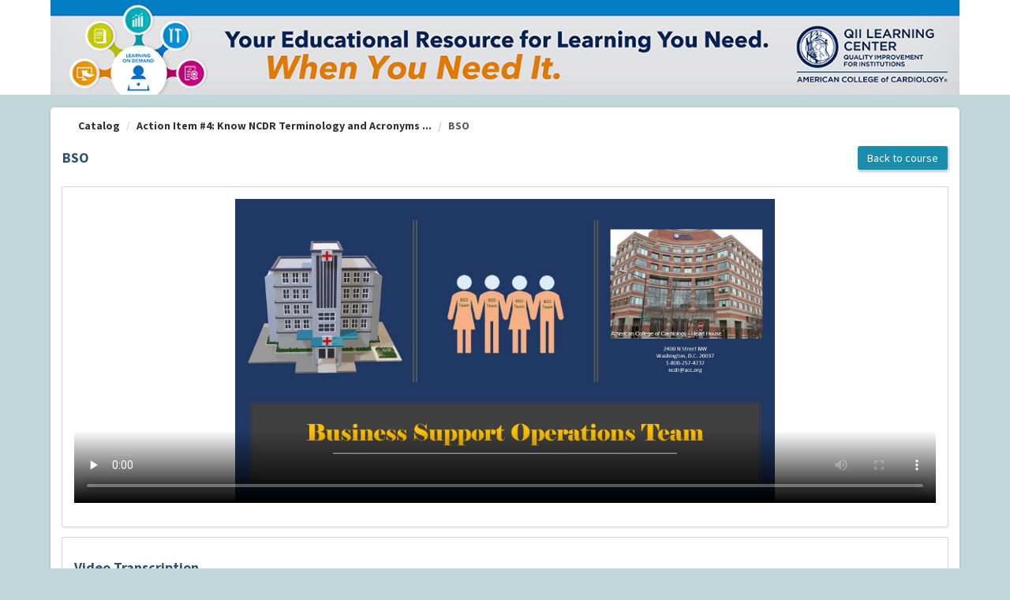

--- FILE ---
content_type: text/html; charset=utf-8
request_url: https://qiilearningcenter.acc.org/AssetListing/Action-Item-4-Know-NCDR-Terminology-and-Acronyms!-4726/BSO-11725
body_size: 128247
content:


<!DOCTYPE html PUBLIC "-//W3C//DTD XHTML 1.0 Strict//EN" "http://www.w3.org/TR/xhtml1/DTD/xhtml1-strict.dtd">
<html xmlns="http://www.w3.org/1999/xhtml" xmlns:v="urn:schemas-microsoft-com:vml"
xml:lang="en" lang="en">
<head id="Head1"><script type="text/javascript">window.NREUM||(NREUM={});NREUM.info = {"beacon":"bam.nr-data.net","errorBeacon":"bam.nr-data.net","licenseKey":"8f0e834daf","applicationID":"959677337","transactionName":"b1RUZ0cFXUEFAhBaVlYed2BlS1JBFwQQX1BLRV9dUkpSQRQZ","queueTime":0,"applicationTime":45,"agent":"","atts":""}</script><script type="text/javascript">(window.NREUM||(NREUM={})).init={privacy:{cookies_enabled:true},ajax:{deny_list:["bam.nr-data.net"]},feature_flags:["soft_nav"],distributed_tracing:{enabled:true}};(window.NREUM||(NREUM={})).loader_config={agentID:"959677885",accountID:"911097",trustKey:"911097",xpid:"XQcGUV9UGwoFXVdVAAIEUQ==",licenseKey:"8f0e834daf",applicationID:"959677337",browserID:"959677885"};;/*! For license information please see nr-loader-spa-1.307.0.min.js.LICENSE.txt */
(()=>{var e,t,r={384:(e,t,r)=>{"use strict";r.d(t,{NT:()=>a,US:()=>u,Zm:()=>o,bQ:()=>d,dV:()=>c,pV:()=>l});var n=r(6154),i=r(1863),s=r(1910);const a={beacon:"bam.nr-data.net",errorBeacon:"bam.nr-data.net"};function o(){return n.gm.NREUM||(n.gm.NREUM={}),void 0===n.gm.newrelic&&(n.gm.newrelic=n.gm.NREUM),n.gm.NREUM}function c(){let e=o();return e.o||(e.o={ST:n.gm.setTimeout,SI:n.gm.setImmediate||n.gm.setInterval,CT:n.gm.clearTimeout,XHR:n.gm.XMLHttpRequest,REQ:n.gm.Request,EV:n.gm.Event,PR:n.gm.Promise,MO:n.gm.MutationObserver,FETCH:n.gm.fetch,WS:n.gm.WebSocket},(0,s.i)(...Object.values(e.o))),e}function d(e,t){let r=o();r.initializedAgents??={},t.initializedAt={ms:(0,i.t)(),date:new Date},r.initializedAgents[e]=t}function u(e,t){o()[e]=t}function l(){return function(){let e=o();const t=e.info||{};e.info={beacon:a.beacon,errorBeacon:a.errorBeacon,...t}}(),function(){let e=o();const t=e.init||{};e.init={...t}}(),c(),function(){let e=o();const t=e.loader_config||{};e.loader_config={...t}}(),o()}},782:(e,t,r)=>{"use strict";r.d(t,{T:()=>n});const n=r(860).K7.pageViewTiming},860:(e,t,r)=>{"use strict";r.d(t,{$J:()=>u,K7:()=>c,P3:()=>d,XX:()=>i,Yy:()=>o,df:()=>s,qY:()=>n,v4:()=>a});const n="events",i="jserrors",s="browser/blobs",a="rum",o="browser/logs",c={ajax:"ajax",genericEvents:"generic_events",jserrors:i,logging:"logging",metrics:"metrics",pageAction:"page_action",pageViewEvent:"page_view_event",pageViewTiming:"page_view_timing",sessionReplay:"session_replay",sessionTrace:"session_trace",softNav:"soft_navigations",spa:"spa"},d={[c.pageViewEvent]:1,[c.pageViewTiming]:2,[c.metrics]:3,[c.jserrors]:4,[c.spa]:5,[c.ajax]:6,[c.sessionTrace]:7,[c.softNav]:8,[c.sessionReplay]:9,[c.logging]:10,[c.genericEvents]:11},u={[c.pageViewEvent]:a,[c.pageViewTiming]:n,[c.ajax]:n,[c.spa]:n,[c.softNav]:n,[c.metrics]:i,[c.jserrors]:i,[c.sessionTrace]:s,[c.sessionReplay]:s,[c.logging]:o,[c.genericEvents]:"ins"}},944:(e,t,r)=>{"use strict";r.d(t,{R:()=>i});var n=r(3241);function i(e,t){"function"==typeof console.debug&&(console.debug("New Relic Warning: https://github.com/newrelic/newrelic-browser-agent/blob/main/docs/warning-codes.md#".concat(e),t),(0,n.W)({agentIdentifier:null,drained:null,type:"data",name:"warn",feature:"warn",data:{code:e,secondary:t}}))}},993:(e,t,r)=>{"use strict";r.d(t,{A$:()=>s,ET:()=>a,TZ:()=>o,p_:()=>i});var n=r(860);const i={ERROR:"ERROR",WARN:"WARN",INFO:"INFO",DEBUG:"DEBUG",TRACE:"TRACE"},s={OFF:0,ERROR:1,WARN:2,INFO:3,DEBUG:4,TRACE:5},a="log",o=n.K7.logging},1687:(e,t,r)=>{"use strict";r.d(t,{Ak:()=>d,Ze:()=>h,x3:()=>u});var n=r(3241),i=r(7836),s=r(3606),a=r(860),o=r(2646);const c={};function d(e,t){const r={staged:!1,priority:a.P3[t]||0};l(e),c[e].get(t)||c[e].set(t,r)}function u(e,t){e&&c[e]&&(c[e].get(t)&&c[e].delete(t),p(e,t,!1),c[e].size&&f(e))}function l(e){if(!e)throw new Error("agentIdentifier required");c[e]||(c[e]=new Map)}function h(e="",t="feature",r=!1){if(l(e),!e||!c[e].get(t)||r)return p(e,t);c[e].get(t).staged=!0,f(e)}function f(e){const t=Array.from(c[e]);t.every(([e,t])=>t.staged)&&(t.sort((e,t)=>e[1].priority-t[1].priority),t.forEach(([t])=>{c[e].delete(t),p(e,t)}))}function p(e,t,r=!0){const a=e?i.ee.get(e):i.ee,c=s.i.handlers;if(!a.aborted&&a.backlog&&c){if((0,n.W)({agentIdentifier:e,type:"lifecycle",name:"drain",feature:t}),r){const e=a.backlog[t],r=c[t];if(r){for(let t=0;e&&t<e.length;++t)g(e[t],r);Object.entries(r).forEach(([e,t])=>{Object.values(t||{}).forEach(t=>{t[0]?.on&&t[0]?.context()instanceof o.y&&t[0].on(e,t[1])})})}}a.isolatedBacklog||delete c[t],a.backlog[t]=null,a.emit("drain-"+t,[])}}function g(e,t){var r=e[1];Object.values(t[r]||{}).forEach(t=>{var r=e[0];if(t[0]===r){var n=t[1],i=e[3],s=e[2];n.apply(i,s)}})}},1738:(e,t,r)=>{"use strict";r.d(t,{U:()=>f,Y:()=>h});var n=r(3241),i=r(9908),s=r(1863),a=r(944),o=r(5701),c=r(3969),d=r(8362),u=r(860),l=r(4261);function h(e,t,r,s){const h=s||r;!h||h[e]&&h[e]!==d.d.prototype[e]||(h[e]=function(){(0,i.p)(c.xV,["API/"+e+"/called"],void 0,u.K7.metrics,r.ee),(0,n.W)({agentIdentifier:r.agentIdentifier,drained:!!o.B?.[r.agentIdentifier],type:"data",name:"api",feature:l.Pl+e,data:{}});try{return t.apply(this,arguments)}catch(e){(0,a.R)(23,e)}})}function f(e,t,r,n,a){const o=e.info;null===r?delete o.jsAttributes[t]:o.jsAttributes[t]=r,(a||null===r)&&(0,i.p)(l.Pl+n,[(0,s.t)(),t,r],void 0,"session",e.ee)}},1741:(e,t,r)=>{"use strict";r.d(t,{W:()=>s});var n=r(944),i=r(4261);class s{#e(e,...t){if(this[e]!==s.prototype[e])return this[e](...t);(0,n.R)(35,e)}addPageAction(e,t){return this.#e(i.hG,e,t)}register(e){return this.#e(i.eY,e)}recordCustomEvent(e,t){return this.#e(i.fF,e,t)}setPageViewName(e,t){return this.#e(i.Fw,e,t)}setCustomAttribute(e,t,r){return this.#e(i.cD,e,t,r)}noticeError(e,t){return this.#e(i.o5,e,t)}setUserId(e,t=!1){return this.#e(i.Dl,e,t)}setApplicationVersion(e){return this.#e(i.nb,e)}setErrorHandler(e){return this.#e(i.bt,e)}addRelease(e,t){return this.#e(i.k6,e,t)}log(e,t){return this.#e(i.$9,e,t)}start(){return this.#e(i.d3)}finished(e){return this.#e(i.BL,e)}recordReplay(){return this.#e(i.CH)}pauseReplay(){return this.#e(i.Tb)}addToTrace(e){return this.#e(i.U2,e)}setCurrentRouteName(e){return this.#e(i.PA,e)}interaction(e){return this.#e(i.dT,e)}wrapLogger(e,t,r){return this.#e(i.Wb,e,t,r)}measure(e,t){return this.#e(i.V1,e,t)}consent(e){return this.#e(i.Pv,e)}}},1863:(e,t,r)=>{"use strict";function n(){return Math.floor(performance.now())}r.d(t,{t:()=>n})},1910:(e,t,r)=>{"use strict";r.d(t,{i:()=>s});var n=r(944);const i=new Map;function s(...e){return e.every(e=>{if(i.has(e))return i.get(e);const t="function"==typeof e?e.toString():"",r=t.includes("[native code]"),s=t.includes("nrWrapper");return r||s||(0,n.R)(64,e?.name||t),i.set(e,r),r})}},2555:(e,t,r)=>{"use strict";r.d(t,{D:()=>o,f:()=>a});var n=r(384),i=r(8122);const s={beacon:n.NT.beacon,errorBeacon:n.NT.errorBeacon,licenseKey:void 0,applicationID:void 0,sa:void 0,queueTime:void 0,applicationTime:void 0,ttGuid:void 0,user:void 0,account:void 0,product:void 0,extra:void 0,jsAttributes:{},userAttributes:void 0,atts:void 0,transactionName:void 0,tNamePlain:void 0};function a(e){try{return!!e.licenseKey&&!!e.errorBeacon&&!!e.applicationID}catch(e){return!1}}const o=e=>(0,i.a)(e,s)},2614:(e,t,r)=>{"use strict";r.d(t,{BB:()=>a,H3:()=>n,g:()=>d,iL:()=>c,tS:()=>o,uh:()=>i,wk:()=>s});const n="NRBA",i="SESSION",s=144e5,a=18e5,o={STARTED:"session-started",PAUSE:"session-pause",RESET:"session-reset",RESUME:"session-resume",UPDATE:"session-update"},c={SAME_TAB:"same-tab",CROSS_TAB:"cross-tab"},d={OFF:0,FULL:1,ERROR:2}},2646:(e,t,r)=>{"use strict";r.d(t,{y:()=>n});class n{constructor(e){this.contextId=e}}},2843:(e,t,r)=>{"use strict";r.d(t,{G:()=>s,u:()=>i});var n=r(3878);function i(e,t=!1,r,i){(0,n.DD)("visibilitychange",function(){if(t)return void("hidden"===document.visibilityState&&e());e(document.visibilityState)},r,i)}function s(e,t,r){(0,n.sp)("pagehide",e,t,r)}},3241:(e,t,r)=>{"use strict";r.d(t,{W:()=>s});var n=r(6154);const i="newrelic";function s(e={}){try{n.gm.dispatchEvent(new CustomEvent(i,{detail:e}))}catch(e){}}},3304:(e,t,r)=>{"use strict";r.d(t,{A:()=>s});var n=r(7836);const i=()=>{const e=new WeakSet;return(t,r)=>{if("object"==typeof r&&null!==r){if(e.has(r))return;e.add(r)}return r}};function s(e){try{return JSON.stringify(e,i())??""}catch(e){try{n.ee.emit("internal-error",[e])}catch(e){}return""}}},3333:(e,t,r)=>{"use strict";r.d(t,{$v:()=>u,TZ:()=>n,Xh:()=>c,Zp:()=>i,kd:()=>d,mq:()=>o,nf:()=>a,qN:()=>s});const n=r(860).K7.genericEvents,i=["auxclick","click","copy","keydown","paste","scrollend"],s=["focus","blur"],a=4,o=1e3,c=2e3,d=["PageAction","UserAction","BrowserPerformance"],u={RESOURCES:"experimental.resources",REGISTER:"register"}},3434:(e,t,r)=>{"use strict";r.d(t,{Jt:()=>s,YM:()=>d});var n=r(7836),i=r(5607);const s="nr@original:".concat(i.W),a=50;var o=Object.prototype.hasOwnProperty,c=!1;function d(e,t){return e||(e=n.ee),r.inPlace=function(e,t,n,i,s){n||(n="");const a="-"===n.charAt(0);for(let o=0;o<t.length;o++){const c=t[o],d=e[c];l(d)||(e[c]=r(d,a?c+n:n,i,c,s))}},r.flag=s,r;function r(t,r,n,c,d){return l(t)?t:(r||(r=""),nrWrapper[s]=t,function(e,t,r){if(Object.defineProperty&&Object.keys)try{return Object.keys(e).forEach(function(r){Object.defineProperty(t,r,{get:function(){return e[r]},set:function(t){return e[r]=t,t}})}),t}catch(e){u([e],r)}for(var n in e)o.call(e,n)&&(t[n]=e[n])}(t,nrWrapper,e),nrWrapper);function nrWrapper(){var s,o,l,h;let f;try{o=this,s=[...arguments],l="function"==typeof n?n(s,o):n||{}}catch(t){u([t,"",[s,o,c],l],e)}i(r+"start",[s,o,c],l,d);const p=performance.now();let g;try{return h=t.apply(o,s),g=performance.now(),h}catch(e){throw g=performance.now(),i(r+"err",[s,o,e],l,d),f=e,f}finally{const e=g-p,t={start:p,end:g,duration:e,isLongTask:e>=a,methodName:c,thrownError:f};t.isLongTask&&i("long-task",[t,o],l,d),i(r+"end",[s,o,h],l,d)}}}function i(r,n,i,s){if(!c||t){var a=c;c=!0;try{e.emit(r,n,i,t,s)}catch(t){u([t,r,n,i],e)}c=a}}}function u(e,t){t||(t=n.ee);try{t.emit("internal-error",e)}catch(e){}}function l(e){return!(e&&"function"==typeof e&&e.apply&&!e[s])}},3606:(e,t,r)=>{"use strict";r.d(t,{i:()=>s});var n=r(9908);s.on=a;var i=s.handlers={};function s(e,t,r,s){a(s||n.d,i,e,t,r)}function a(e,t,r,i,s){s||(s="feature"),e||(e=n.d);var a=t[s]=t[s]||{};(a[r]=a[r]||[]).push([e,i])}},3738:(e,t,r)=>{"use strict";r.d(t,{He:()=>i,Kp:()=>o,Lc:()=>d,Rz:()=>u,TZ:()=>n,bD:()=>s,d3:()=>a,jx:()=>l,sl:()=>h,uP:()=>c});const n=r(860).K7.sessionTrace,i="bstResource",s="resource",a="-start",o="-end",c="fn"+a,d="fn"+o,u="pushState",l=1e3,h=3e4},3785:(e,t,r)=>{"use strict";r.d(t,{R:()=>c,b:()=>d});var n=r(9908),i=r(1863),s=r(860),a=r(3969),o=r(993);function c(e,t,r={},c=o.p_.INFO,d=!0,u,l=(0,i.t)()){(0,n.p)(a.xV,["API/logging/".concat(c.toLowerCase(),"/called")],void 0,s.K7.metrics,e),(0,n.p)(o.ET,[l,t,r,c,d,u],void 0,s.K7.logging,e)}function d(e){return"string"==typeof e&&Object.values(o.p_).some(t=>t===e.toUpperCase().trim())}},3878:(e,t,r)=>{"use strict";function n(e,t){return{capture:e,passive:!1,signal:t}}function i(e,t,r=!1,i){window.addEventListener(e,t,n(r,i))}function s(e,t,r=!1,i){document.addEventListener(e,t,n(r,i))}r.d(t,{DD:()=>s,jT:()=>n,sp:()=>i})},3962:(e,t,r)=>{"use strict";r.d(t,{AM:()=>a,O2:()=>l,OV:()=>s,Qu:()=>h,TZ:()=>c,ih:()=>f,pP:()=>o,t1:()=>u,tC:()=>i,wD:()=>d});var n=r(860);const i=["click","keydown","submit"],s="popstate",a="api",o="initialPageLoad",c=n.K7.softNav,d=5e3,u=500,l={INITIAL_PAGE_LOAD:"",ROUTE_CHANGE:1,UNSPECIFIED:2},h={INTERACTION:1,AJAX:2,CUSTOM_END:3,CUSTOM_TRACER:4},f={IP:"in progress",PF:"pending finish",FIN:"finished",CAN:"cancelled"}},3969:(e,t,r)=>{"use strict";r.d(t,{TZ:()=>n,XG:()=>o,rs:()=>i,xV:()=>a,z_:()=>s});const n=r(860).K7.metrics,i="sm",s="cm",a="storeSupportabilityMetrics",o="storeEventMetrics"},4234:(e,t,r)=>{"use strict";r.d(t,{W:()=>s});var n=r(7836),i=r(1687);class s{constructor(e,t){this.agentIdentifier=e,this.ee=n.ee.get(e),this.featureName=t,this.blocked=!1}deregisterDrain(){(0,i.x3)(this.agentIdentifier,this.featureName)}}},4261:(e,t,r)=>{"use strict";r.d(t,{$9:()=>u,BL:()=>c,CH:()=>p,Dl:()=>R,Fw:()=>w,PA:()=>v,Pl:()=>n,Pv:()=>A,Tb:()=>h,U2:()=>a,V1:()=>E,Wb:()=>T,bt:()=>y,cD:()=>b,d3:()=>x,dT:()=>d,eY:()=>g,fF:()=>f,hG:()=>s,hw:()=>i,k6:()=>o,nb:()=>m,o5:()=>l});const n="api-",i=n+"ixn-",s="addPageAction",a="addToTrace",o="addRelease",c="finished",d="interaction",u="log",l="noticeError",h="pauseReplay",f="recordCustomEvent",p="recordReplay",g="register",m="setApplicationVersion",v="setCurrentRouteName",b="setCustomAttribute",y="setErrorHandler",w="setPageViewName",R="setUserId",x="start",T="wrapLogger",E="measure",A="consent"},4387:(e,t,r)=>{"use strict";function n(e={}){return!(!e.id||!e.name)}function i(e){return"string"==typeof e&&e.trim().length<501||"number"==typeof e}function s(e,t){if(2!==t?.harvestEndpointVersion)return{};const r=t.agentRef.runtime.appMetadata.agents[0].entityGuid;return n(e)?{"source.id":e.id,"source.name":e.name,"source.type":e.type,"parent.id":e.parent?.id||r}:{"entity.guid":r,appId:t.agentRef.info.applicationID}}r.d(t,{Ux:()=>s,c7:()=>n,yo:()=>i})},5205:(e,t,r)=>{"use strict";r.d(t,{j:()=>S});var n=r(384),i=r(1741);var s=r(2555),a=r(3333);const o=e=>{if(!e||"string"!=typeof e)return!1;try{document.createDocumentFragment().querySelector(e)}catch{return!1}return!0};var c=r(2614),d=r(944),u=r(8122);const l="[data-nr-mask]",h=e=>(0,u.a)(e,(()=>{const e={feature_flags:[],experimental:{allow_registered_children:!1,resources:!1},mask_selector:"*",block_selector:"[data-nr-block]",mask_input_options:{color:!1,date:!1,"datetime-local":!1,email:!1,month:!1,number:!1,range:!1,search:!1,tel:!1,text:!1,time:!1,url:!1,week:!1,textarea:!1,select:!1,password:!0}};return{ajax:{deny_list:void 0,block_internal:!0,enabled:!0,autoStart:!0},api:{get allow_registered_children(){return e.feature_flags.includes(a.$v.REGISTER)||e.experimental.allow_registered_children},set allow_registered_children(t){e.experimental.allow_registered_children=t},duplicate_registered_data:!1},browser_consent_mode:{enabled:!1},distributed_tracing:{enabled:void 0,exclude_newrelic_header:void 0,cors_use_newrelic_header:void 0,cors_use_tracecontext_headers:void 0,allowed_origins:void 0},get feature_flags(){return e.feature_flags},set feature_flags(t){e.feature_flags=t},generic_events:{enabled:!0,autoStart:!0},harvest:{interval:30},jserrors:{enabled:!0,autoStart:!0},logging:{enabled:!0,autoStart:!0},metrics:{enabled:!0,autoStart:!0},obfuscate:void 0,page_action:{enabled:!0},page_view_event:{enabled:!0,autoStart:!0},page_view_timing:{enabled:!0,autoStart:!0},performance:{capture_marks:!1,capture_measures:!1,capture_detail:!0,resources:{get enabled(){return e.feature_flags.includes(a.$v.RESOURCES)||e.experimental.resources},set enabled(t){e.experimental.resources=t},asset_types:[],first_party_domains:[],ignore_newrelic:!0}},privacy:{cookies_enabled:!0},proxy:{assets:void 0,beacon:void 0},session:{expiresMs:c.wk,inactiveMs:c.BB},session_replay:{autoStart:!0,enabled:!1,preload:!1,sampling_rate:10,error_sampling_rate:100,collect_fonts:!1,inline_images:!1,fix_stylesheets:!0,mask_all_inputs:!0,get mask_text_selector(){return e.mask_selector},set mask_text_selector(t){o(t)?e.mask_selector="".concat(t,",").concat(l):""===t||null===t?e.mask_selector=l:(0,d.R)(5,t)},get block_class(){return"nr-block"},get ignore_class(){return"nr-ignore"},get mask_text_class(){return"nr-mask"},get block_selector(){return e.block_selector},set block_selector(t){o(t)?e.block_selector+=",".concat(t):""!==t&&(0,d.R)(6,t)},get mask_input_options(){return e.mask_input_options},set mask_input_options(t){t&&"object"==typeof t?e.mask_input_options={...t,password:!0}:(0,d.R)(7,t)}},session_trace:{enabled:!0,autoStart:!0},soft_navigations:{enabled:!0,autoStart:!0},spa:{enabled:!0,autoStart:!0},ssl:void 0,user_actions:{enabled:!0,elementAttributes:["id","className","tagName","type"]}}})());var f=r(6154),p=r(9324);let g=0;const m={buildEnv:p.F3,distMethod:p.Xs,version:p.xv,originTime:f.WN},v={consented:!1},b={appMetadata:{},get consented(){return this.session?.state?.consent||v.consented},set consented(e){v.consented=e},customTransaction:void 0,denyList:void 0,disabled:!1,harvester:void 0,isolatedBacklog:!1,isRecording:!1,loaderType:void 0,maxBytes:3e4,obfuscator:void 0,onerror:void 0,ptid:void 0,releaseIds:{},session:void 0,timeKeeper:void 0,registeredEntities:[],jsAttributesMetadata:{bytes:0},get harvestCount(){return++g}},y=e=>{const t=(0,u.a)(e,b),r=Object.keys(m).reduce((e,t)=>(e[t]={value:m[t],writable:!1,configurable:!0,enumerable:!0},e),{});return Object.defineProperties(t,r)};var w=r(5701);const R=e=>{const t=e.startsWith("http");e+="/",r.p=t?e:"https://"+e};var x=r(7836),T=r(3241);const E={accountID:void 0,trustKey:void 0,agentID:void 0,licenseKey:void 0,applicationID:void 0,xpid:void 0},A=e=>(0,u.a)(e,E),_=new Set;function S(e,t={},r,a){let{init:o,info:c,loader_config:d,runtime:u={},exposed:l=!0}=t;if(!c){const e=(0,n.pV)();o=e.init,c=e.info,d=e.loader_config}e.init=h(o||{}),e.loader_config=A(d||{}),c.jsAttributes??={},f.bv&&(c.jsAttributes.isWorker=!0),e.info=(0,s.D)(c);const p=e.init,g=[c.beacon,c.errorBeacon];_.has(e.agentIdentifier)||(p.proxy.assets&&(R(p.proxy.assets),g.push(p.proxy.assets)),p.proxy.beacon&&g.push(p.proxy.beacon),e.beacons=[...g],function(e){const t=(0,n.pV)();Object.getOwnPropertyNames(i.W.prototype).forEach(r=>{const n=i.W.prototype[r];if("function"!=typeof n||"constructor"===n)return;let s=t[r];e[r]&&!1!==e.exposed&&"micro-agent"!==e.runtime?.loaderType&&(t[r]=(...t)=>{const n=e[r](...t);return s?s(...t):n})})}(e),(0,n.US)("activatedFeatures",w.B)),u.denyList=[...p.ajax.deny_list||[],...p.ajax.block_internal?g:[]],u.ptid=e.agentIdentifier,u.loaderType=r,e.runtime=y(u),_.has(e.agentIdentifier)||(e.ee=x.ee.get(e.agentIdentifier),e.exposed=l,(0,T.W)({agentIdentifier:e.agentIdentifier,drained:!!w.B?.[e.agentIdentifier],type:"lifecycle",name:"initialize",feature:void 0,data:e.config})),_.add(e.agentIdentifier)}},5270:(e,t,r)=>{"use strict";r.d(t,{Aw:()=>a,SR:()=>s,rF:()=>o});var n=r(384),i=r(7767);function s(e){return!!(0,n.dV)().o.MO&&(0,i.V)(e)&&!0===e?.session_trace.enabled}function a(e){return!0===e?.session_replay.preload&&s(e)}function o(e,t){try{if("string"==typeof t?.type){if("password"===t.type.toLowerCase())return"*".repeat(e?.length||0);if(void 0!==t?.dataset?.nrUnmask||t?.classList?.contains("nr-unmask"))return e}}catch(e){}return"string"==typeof e?e.replace(/[\S]/g,"*"):"*".repeat(e?.length||0)}},5289:(e,t,r)=>{"use strict";r.d(t,{GG:()=>a,Qr:()=>c,sB:()=>o});var n=r(3878),i=r(6389);function s(){return"undefined"==typeof document||"complete"===document.readyState}function a(e,t){if(s())return e();const r=(0,i.J)(e),a=setInterval(()=>{s()&&(clearInterval(a),r())},500);(0,n.sp)("load",r,t)}function o(e){if(s())return e();(0,n.DD)("DOMContentLoaded",e)}function c(e){if(s())return e();(0,n.sp)("popstate",e)}},5607:(e,t,r)=>{"use strict";r.d(t,{W:()=>n});const n=(0,r(9566).bz)()},5701:(e,t,r)=>{"use strict";r.d(t,{B:()=>s,t:()=>a});var n=r(3241);const i=new Set,s={};function a(e,t){const r=t.agentIdentifier;s[r]??={},e&&"object"==typeof e&&(i.has(r)||(t.ee.emit("rumresp",[e]),s[r]=e,i.add(r),(0,n.W)({agentIdentifier:r,loaded:!0,drained:!0,type:"lifecycle",name:"load",feature:void 0,data:e})))}},6154:(e,t,r)=>{"use strict";r.d(t,{OF:()=>d,RI:()=>i,WN:()=>h,bv:()=>s,eN:()=>f,gm:()=>a,lR:()=>l,m:()=>c,mw:()=>o,sb:()=>u});var n=r(1863);const i="undefined"!=typeof window&&!!window.document,s="undefined"!=typeof WorkerGlobalScope&&("undefined"!=typeof self&&self instanceof WorkerGlobalScope&&self.navigator instanceof WorkerNavigator||"undefined"!=typeof globalThis&&globalThis instanceof WorkerGlobalScope&&globalThis.navigator instanceof WorkerNavigator),a=i?window:"undefined"!=typeof WorkerGlobalScope&&("undefined"!=typeof self&&self instanceof WorkerGlobalScope&&self||"undefined"!=typeof globalThis&&globalThis instanceof WorkerGlobalScope&&globalThis),o=Boolean("hidden"===a?.document?.visibilityState),c=""+a?.location,d=/iPad|iPhone|iPod/.test(a.navigator?.userAgent),u=d&&"undefined"==typeof SharedWorker,l=(()=>{const e=a.navigator?.userAgent?.match(/Firefox[/\s](\d+\.\d+)/);return Array.isArray(e)&&e.length>=2?+e[1]:0})(),h=Date.now()-(0,n.t)(),f=()=>"undefined"!=typeof PerformanceNavigationTiming&&a?.performance?.getEntriesByType("navigation")?.[0]?.responseStart},6344:(e,t,r)=>{"use strict";r.d(t,{BB:()=>u,Qb:()=>l,TZ:()=>i,Ug:()=>a,Vh:()=>s,_s:()=>o,bc:()=>d,yP:()=>c});var n=r(2614);const i=r(860).K7.sessionReplay,s="errorDuringReplay",a=.12,o={DomContentLoaded:0,Load:1,FullSnapshot:2,IncrementalSnapshot:3,Meta:4,Custom:5},c={[n.g.ERROR]:15e3,[n.g.FULL]:3e5,[n.g.OFF]:0},d={RESET:{message:"Session was reset",sm:"Reset"},IMPORT:{message:"Recorder failed to import",sm:"Import"},TOO_MANY:{message:"429: Too Many Requests",sm:"Too-Many"},TOO_BIG:{message:"Payload was too large",sm:"Too-Big"},CROSS_TAB:{message:"Session Entity was set to OFF on another tab",sm:"Cross-Tab"},ENTITLEMENTS:{message:"Session Replay is not allowed and will not be started",sm:"Entitlement"}},u=5e3,l={API:"api",RESUME:"resume",SWITCH_TO_FULL:"switchToFull",INITIALIZE:"initialize",PRELOAD:"preload"}},6389:(e,t,r)=>{"use strict";function n(e,t=500,r={}){const n=r?.leading||!1;let i;return(...r)=>{n&&void 0===i&&(e.apply(this,r),i=setTimeout(()=>{i=clearTimeout(i)},t)),n||(clearTimeout(i),i=setTimeout(()=>{e.apply(this,r)},t))}}function i(e){let t=!1;return(...r)=>{t||(t=!0,e.apply(this,r))}}r.d(t,{J:()=>i,s:()=>n})},6630:(e,t,r)=>{"use strict";r.d(t,{T:()=>n});const n=r(860).K7.pageViewEvent},6774:(e,t,r)=>{"use strict";r.d(t,{T:()=>n});const n=r(860).K7.jserrors},7295:(e,t,r)=>{"use strict";r.d(t,{Xv:()=>a,gX:()=>i,iW:()=>s});var n=[];function i(e){if(!e||s(e))return!1;if(0===n.length)return!0;if("*"===n[0].hostname)return!1;for(var t=0;t<n.length;t++){var r=n[t];if(r.hostname.test(e.hostname)&&r.pathname.test(e.pathname))return!1}return!0}function s(e){return void 0===e.hostname}function a(e){if(n=[],e&&e.length)for(var t=0;t<e.length;t++){let r=e[t];if(!r)continue;if("*"===r)return void(n=[{hostname:"*"}]);0===r.indexOf("http://")?r=r.substring(7):0===r.indexOf("https://")&&(r=r.substring(8));const i=r.indexOf("/");let s,a;i>0?(s=r.substring(0,i),a=r.substring(i)):(s=r,a="*");let[c]=s.split(":");n.push({hostname:o(c),pathname:o(a,!0)})}}function o(e,t=!1){const r=e.replace(/[.+?^${}()|[\]\\]/g,e=>"\\"+e).replace(/\*/g,".*?");return new RegExp((t?"^":"")+r+"$")}},7485:(e,t,r)=>{"use strict";r.d(t,{D:()=>i});var n=r(6154);function i(e){if(0===(e||"").indexOf("data:"))return{protocol:"data"};try{const t=new URL(e,location.href),r={port:t.port,hostname:t.hostname,pathname:t.pathname,search:t.search,protocol:t.protocol.slice(0,t.protocol.indexOf(":")),sameOrigin:t.protocol===n.gm?.location?.protocol&&t.host===n.gm?.location?.host};return r.port&&""!==r.port||("http:"===t.protocol&&(r.port="80"),"https:"===t.protocol&&(r.port="443")),r.pathname&&""!==r.pathname?r.pathname.startsWith("/")||(r.pathname="/".concat(r.pathname)):r.pathname="/",r}catch(e){return{}}}},7699:(e,t,r)=>{"use strict";r.d(t,{It:()=>s,KC:()=>o,No:()=>i,qh:()=>a});var n=r(860);const i=16e3,s=1e6,a="SESSION_ERROR",o={[n.K7.logging]:!0,[n.K7.genericEvents]:!1,[n.K7.jserrors]:!1,[n.K7.ajax]:!1}},7767:(e,t,r)=>{"use strict";r.d(t,{V:()=>i});var n=r(6154);const i=e=>n.RI&&!0===e?.privacy.cookies_enabled},7836:(e,t,r)=>{"use strict";r.d(t,{P:()=>o,ee:()=>c});var n=r(384),i=r(8990),s=r(2646),a=r(5607);const o="nr@context:".concat(a.W),c=function e(t,r){var n={},a={},u={},l=!1;try{l=16===r.length&&d.initializedAgents?.[r]?.runtime.isolatedBacklog}catch(e){}var h={on:p,addEventListener:p,removeEventListener:function(e,t){var r=n[e];if(!r)return;for(var i=0;i<r.length;i++)r[i]===t&&r.splice(i,1)},emit:function(e,r,n,i,s){!1!==s&&(s=!0);if(c.aborted&&!i)return;t&&s&&t.emit(e,r,n);var o=f(n);g(e).forEach(e=>{e.apply(o,r)});var d=v()[a[e]];d&&d.push([h,e,r,o]);return o},get:m,listeners:g,context:f,buffer:function(e,t){const r=v();if(t=t||"feature",h.aborted)return;Object.entries(e||{}).forEach(([e,n])=>{a[n]=t,t in r||(r[t]=[])})},abort:function(){h._aborted=!0,Object.keys(h.backlog).forEach(e=>{delete h.backlog[e]})},isBuffering:function(e){return!!v()[a[e]]},debugId:r,backlog:l?{}:t&&"object"==typeof t.backlog?t.backlog:{},isolatedBacklog:l};return Object.defineProperty(h,"aborted",{get:()=>{let e=h._aborted||!1;return e||(t&&(e=t.aborted),e)}}),h;function f(e){return e&&e instanceof s.y?e:e?(0,i.I)(e,o,()=>new s.y(o)):new s.y(o)}function p(e,t){n[e]=g(e).concat(t)}function g(e){return n[e]||[]}function m(t){return u[t]=u[t]||e(h,t)}function v(){return h.backlog}}(void 0,"globalEE"),d=(0,n.Zm)();d.ee||(d.ee=c)},8122:(e,t,r)=>{"use strict";r.d(t,{a:()=>i});var n=r(944);function i(e,t){try{if(!e||"object"!=typeof e)return(0,n.R)(3);if(!t||"object"!=typeof t)return(0,n.R)(4);const r=Object.create(Object.getPrototypeOf(t),Object.getOwnPropertyDescriptors(t)),s=0===Object.keys(r).length?e:r;for(let a in s)if(void 0!==e[a])try{if(null===e[a]){r[a]=null;continue}Array.isArray(e[a])&&Array.isArray(t[a])?r[a]=Array.from(new Set([...e[a],...t[a]])):"object"==typeof e[a]&&"object"==typeof t[a]?r[a]=i(e[a],t[a]):r[a]=e[a]}catch(e){r[a]||(0,n.R)(1,e)}return r}catch(e){(0,n.R)(2,e)}}},8139:(e,t,r)=>{"use strict";r.d(t,{u:()=>h});var n=r(7836),i=r(3434),s=r(8990),a=r(6154);const o={},c=a.gm.XMLHttpRequest,d="addEventListener",u="removeEventListener",l="nr@wrapped:".concat(n.P);function h(e){var t=function(e){return(e||n.ee).get("events")}(e);if(o[t.debugId]++)return t;o[t.debugId]=1;var r=(0,i.YM)(t,!0);function h(e){r.inPlace(e,[d,u],"-",p)}function p(e,t){return e[1]}return"getPrototypeOf"in Object&&(a.RI&&f(document,h),c&&f(c.prototype,h),f(a.gm,h)),t.on(d+"-start",function(e,t){var n=e[1];if(null!==n&&("function"==typeof n||"object"==typeof n)&&"newrelic"!==e[0]){var i=(0,s.I)(n,l,function(){var e={object:function(){if("function"!=typeof n.handleEvent)return;return n.handleEvent.apply(n,arguments)},function:n}[typeof n];return e?r(e,"fn-",null,e.name||"anonymous"):n});this.wrapped=e[1]=i}}),t.on(u+"-start",function(e){e[1]=this.wrapped||e[1]}),t}function f(e,t,...r){let n=e;for(;"object"==typeof n&&!Object.prototype.hasOwnProperty.call(n,d);)n=Object.getPrototypeOf(n);n&&t(n,...r)}},8362:(e,t,r)=>{"use strict";r.d(t,{d:()=>s});var n=r(9566),i=r(1741);class s extends i.W{agentIdentifier=(0,n.LA)(16)}},8374:(e,t,r)=>{r.nc=(()=>{try{return document?.currentScript?.nonce}catch(e){}return""})()},8990:(e,t,r)=>{"use strict";r.d(t,{I:()=>i});var n=Object.prototype.hasOwnProperty;function i(e,t,r){if(n.call(e,t))return e[t];var i=r();if(Object.defineProperty&&Object.keys)try{return Object.defineProperty(e,t,{value:i,writable:!0,enumerable:!1}),i}catch(e){}return e[t]=i,i}},9300:(e,t,r)=>{"use strict";r.d(t,{T:()=>n});const n=r(860).K7.ajax},9324:(e,t,r)=>{"use strict";r.d(t,{AJ:()=>a,F3:()=>i,Xs:()=>s,Yq:()=>o,xv:()=>n});const n="1.307.0",i="PROD",s="CDN",a="@newrelic/rrweb",o="1.0.1"},9566:(e,t,r)=>{"use strict";r.d(t,{LA:()=>o,ZF:()=>c,bz:()=>a,el:()=>d});var n=r(6154);const i="xxxxxxxx-xxxx-4xxx-yxxx-xxxxxxxxxxxx";function s(e,t){return e?15&e[t]:16*Math.random()|0}function a(){const e=n.gm?.crypto||n.gm?.msCrypto;let t,r=0;return e&&e.getRandomValues&&(t=e.getRandomValues(new Uint8Array(30))),i.split("").map(e=>"x"===e?s(t,r++).toString(16):"y"===e?(3&s()|8).toString(16):e).join("")}function o(e){const t=n.gm?.crypto||n.gm?.msCrypto;let r,i=0;t&&t.getRandomValues&&(r=t.getRandomValues(new Uint8Array(e)));const a=[];for(var o=0;o<e;o++)a.push(s(r,i++).toString(16));return a.join("")}function c(){return o(16)}function d(){return o(32)}},9908:(e,t,r)=>{"use strict";r.d(t,{d:()=>n,p:()=>i});var n=r(7836).ee.get("handle");function i(e,t,r,i,s){s?(s.buffer([e],i),s.emit(e,t,r)):(n.buffer([e],i),n.emit(e,t,r))}}},n={};function i(e){var t=n[e];if(void 0!==t)return t.exports;var s=n[e]={exports:{}};return r[e](s,s.exports,i),s.exports}i.m=r,i.d=(e,t)=>{for(var r in t)i.o(t,r)&&!i.o(e,r)&&Object.defineProperty(e,r,{enumerable:!0,get:t[r]})},i.f={},i.e=e=>Promise.all(Object.keys(i.f).reduce((t,r)=>(i.f[r](e,t),t),[])),i.u=e=>({212:"nr-spa-compressor",249:"nr-spa-recorder",478:"nr-spa"}[e]+"-1.307.0.min.js"),i.o=(e,t)=>Object.prototype.hasOwnProperty.call(e,t),e={},t="NRBA-1.307.0.PROD:",i.l=(r,n,s,a)=>{if(e[r])e[r].push(n);else{var o,c;if(void 0!==s)for(var d=document.getElementsByTagName("script"),u=0;u<d.length;u++){var l=d[u];if(l.getAttribute("src")==r||l.getAttribute("data-webpack")==t+s){o=l;break}}if(!o){c=!0;var h={478:"sha512-bFoj7wd1EcCTt0jkKdFkw+gjDdU092aP1BOVh5n0PjhLNtBCSXj4vpjfIJR8zH8Bn6/XPpFl3gSNOuWVJ98iug==",249:"sha512-FRHQNWDGImhEo7a7lqCuCt6xlBgommnGc+JH2/YGJlngDoH+/3jpT/cyFpwi2M5G6srPVN4wLxrVqskf6KB7bg==",212:"sha512-okml4IaluCF10UG6SWzY+cKPgBNvH2+S5f1FxomzQUHf608N0b9dwoBv/ZFAhJhrdxPgTA4AxlBzwGcjMGIlQQ=="};(o=document.createElement("script")).charset="utf-8",i.nc&&o.setAttribute("nonce",i.nc),o.setAttribute("data-webpack",t+s),o.src=r,0!==o.src.indexOf(window.location.origin+"/")&&(o.crossOrigin="anonymous"),h[a]&&(o.integrity=h[a])}e[r]=[n];var f=(t,n)=>{o.onerror=o.onload=null,clearTimeout(p);var i=e[r];if(delete e[r],o.parentNode&&o.parentNode.removeChild(o),i&&i.forEach(e=>e(n)),t)return t(n)},p=setTimeout(f.bind(null,void 0,{type:"timeout",target:o}),12e4);o.onerror=f.bind(null,o.onerror),o.onload=f.bind(null,o.onload),c&&document.head.appendChild(o)}},i.r=e=>{"undefined"!=typeof Symbol&&Symbol.toStringTag&&Object.defineProperty(e,Symbol.toStringTag,{value:"Module"}),Object.defineProperty(e,"__esModule",{value:!0})},i.p="https://js-agent.newrelic.com/",(()=>{var e={38:0,788:0};i.f.j=(t,r)=>{var n=i.o(e,t)?e[t]:void 0;if(0!==n)if(n)r.push(n[2]);else{var s=new Promise((r,i)=>n=e[t]=[r,i]);r.push(n[2]=s);var a=i.p+i.u(t),o=new Error;i.l(a,r=>{if(i.o(e,t)&&(0!==(n=e[t])&&(e[t]=void 0),n)){var s=r&&("load"===r.type?"missing":r.type),a=r&&r.target&&r.target.src;o.message="Loading chunk "+t+" failed: ("+s+": "+a+")",o.name="ChunkLoadError",o.type=s,o.request=a,n[1](o)}},"chunk-"+t,t)}};var t=(t,r)=>{var n,s,[a,o,c]=r,d=0;if(a.some(t=>0!==e[t])){for(n in o)i.o(o,n)&&(i.m[n]=o[n]);if(c)c(i)}for(t&&t(r);d<a.length;d++)s=a[d],i.o(e,s)&&e[s]&&e[s][0](),e[s]=0},r=self["webpackChunk:NRBA-1.307.0.PROD"]=self["webpackChunk:NRBA-1.307.0.PROD"]||[];r.forEach(t.bind(null,0)),r.push=t.bind(null,r.push.bind(r))})(),(()=>{"use strict";i(8374);var e=i(8362),t=i(860);const r=Object.values(t.K7);var n=i(5205);var s=i(9908),a=i(1863),o=i(4261),c=i(1738);var d=i(1687),u=i(4234),l=i(5289),h=i(6154),f=i(944),p=i(5270),g=i(7767),m=i(6389),v=i(7699);class b extends u.W{constructor(e,t){super(e.agentIdentifier,t),this.agentRef=e,this.abortHandler=void 0,this.featAggregate=void 0,this.loadedSuccessfully=void 0,this.onAggregateImported=new Promise(e=>{this.loadedSuccessfully=e}),this.deferred=Promise.resolve(),!1===e.init[this.featureName].autoStart?this.deferred=new Promise((t,r)=>{this.ee.on("manual-start-all",(0,m.J)(()=>{(0,d.Ak)(e.agentIdentifier,this.featureName),t()}))}):(0,d.Ak)(e.agentIdentifier,t)}importAggregator(e,t,r={}){if(this.featAggregate)return;const n=async()=>{let n;await this.deferred;try{if((0,g.V)(e.init)){const{setupAgentSession:t}=await i.e(478).then(i.bind(i,8766));n=t(e)}}catch(e){(0,f.R)(20,e),this.ee.emit("internal-error",[e]),(0,s.p)(v.qh,[e],void 0,this.featureName,this.ee)}try{if(!this.#t(this.featureName,n,e.init))return(0,d.Ze)(this.agentIdentifier,this.featureName),void this.loadedSuccessfully(!1);const{Aggregate:i}=await t();this.featAggregate=new i(e,r),e.runtime.harvester.initializedAggregates.push(this.featAggregate),this.loadedSuccessfully(!0)}catch(e){(0,f.R)(34,e),this.abortHandler?.(),(0,d.Ze)(this.agentIdentifier,this.featureName,!0),this.loadedSuccessfully(!1),this.ee&&this.ee.abort()}};h.RI?(0,l.GG)(()=>n(),!0):n()}#t(e,r,n){if(this.blocked)return!1;switch(e){case t.K7.sessionReplay:return(0,p.SR)(n)&&!!r;case t.K7.sessionTrace:return!!r;default:return!0}}}var y=i(6630),w=i(2614),R=i(3241);class x extends b{static featureName=y.T;constructor(e){var t;super(e,y.T),this.setupInspectionEvents(e.agentIdentifier),t=e,(0,c.Y)(o.Fw,function(e,r){"string"==typeof e&&("/"!==e.charAt(0)&&(e="/"+e),t.runtime.customTransaction=(r||"http://custom.transaction")+e,(0,s.p)(o.Pl+o.Fw,[(0,a.t)()],void 0,void 0,t.ee))},t),this.importAggregator(e,()=>i.e(478).then(i.bind(i,2467)))}setupInspectionEvents(e){const t=(t,r)=>{t&&(0,R.W)({agentIdentifier:e,timeStamp:t.timeStamp,loaded:"complete"===t.target.readyState,type:"window",name:r,data:t.target.location+""})};(0,l.sB)(e=>{t(e,"DOMContentLoaded")}),(0,l.GG)(e=>{t(e,"load")}),(0,l.Qr)(e=>{t(e,"navigate")}),this.ee.on(w.tS.UPDATE,(t,r)=>{(0,R.W)({agentIdentifier:e,type:"lifecycle",name:"session",data:r})})}}var T=i(384);class E extends e.d{constructor(e){var t;(super(),h.gm)?(this.features={},(0,T.bQ)(this.agentIdentifier,this),this.desiredFeatures=new Set(e.features||[]),this.desiredFeatures.add(x),(0,n.j)(this,e,e.loaderType||"agent"),t=this,(0,c.Y)(o.cD,function(e,r,n=!1){if("string"==typeof e){if(["string","number","boolean"].includes(typeof r)||null===r)return(0,c.U)(t,e,r,o.cD,n);(0,f.R)(40,typeof r)}else(0,f.R)(39,typeof e)},t),function(e){(0,c.Y)(o.Dl,function(t,r=!1){if("string"!=typeof t&&null!==t)return void(0,f.R)(41,typeof t);const n=e.info.jsAttributes["enduser.id"];r&&null!=n&&n!==t?(0,s.p)(o.Pl+"setUserIdAndResetSession",[t],void 0,"session",e.ee):(0,c.U)(e,"enduser.id",t,o.Dl,!0)},e)}(this),function(e){(0,c.Y)(o.nb,function(t){if("string"==typeof t||null===t)return(0,c.U)(e,"application.version",t,o.nb,!1);(0,f.R)(42,typeof t)},e)}(this),function(e){(0,c.Y)(o.d3,function(){e.ee.emit("manual-start-all")},e)}(this),function(e){(0,c.Y)(o.Pv,function(t=!0){if("boolean"==typeof t){if((0,s.p)(o.Pl+o.Pv,[t],void 0,"session",e.ee),e.runtime.consented=t,t){const t=e.features.page_view_event;t.onAggregateImported.then(e=>{const r=t.featAggregate;e&&!r.sentRum&&r.sendRum()})}}else(0,f.R)(65,typeof t)},e)}(this),this.run()):(0,f.R)(21)}get config(){return{info:this.info,init:this.init,loader_config:this.loader_config,runtime:this.runtime}}get api(){return this}run(){try{const e=function(e){const t={};return r.forEach(r=>{t[r]=!!e[r]?.enabled}),t}(this.init),n=[...this.desiredFeatures];n.sort((e,r)=>t.P3[e.featureName]-t.P3[r.featureName]),n.forEach(r=>{if(!e[r.featureName]&&r.featureName!==t.K7.pageViewEvent)return;if(r.featureName===t.K7.spa)return void(0,f.R)(67);const n=function(e){switch(e){case t.K7.ajax:return[t.K7.jserrors];case t.K7.sessionTrace:return[t.K7.ajax,t.K7.pageViewEvent];case t.K7.sessionReplay:return[t.K7.sessionTrace];case t.K7.pageViewTiming:return[t.K7.pageViewEvent];default:return[]}}(r.featureName).filter(e=>!(e in this.features));n.length>0&&(0,f.R)(36,{targetFeature:r.featureName,missingDependencies:n}),this.features[r.featureName]=new r(this)})}catch(e){(0,f.R)(22,e);for(const e in this.features)this.features[e].abortHandler?.();const t=(0,T.Zm)();delete t.initializedAgents[this.agentIdentifier]?.features,delete this.sharedAggregator;return t.ee.get(this.agentIdentifier).abort(),!1}}}var A=i(2843),_=i(782);class S extends b{static featureName=_.T;constructor(e){super(e,_.T),h.RI&&((0,A.u)(()=>(0,s.p)("docHidden",[(0,a.t)()],void 0,_.T,this.ee),!0),(0,A.G)(()=>(0,s.p)("winPagehide",[(0,a.t)()],void 0,_.T,this.ee)),this.importAggregator(e,()=>i.e(478).then(i.bind(i,9917))))}}var O=i(3969);class I extends b{static featureName=O.TZ;constructor(e){super(e,O.TZ),h.RI&&document.addEventListener("securitypolicyviolation",e=>{(0,s.p)(O.xV,["Generic/CSPViolation/Detected"],void 0,this.featureName,this.ee)}),this.importAggregator(e,()=>i.e(478).then(i.bind(i,6555)))}}var N=i(6774),P=i(3878),D=i(3304);class k{constructor(e,t,r,n,i){this.name="UncaughtError",this.message="string"==typeof e?e:(0,D.A)(e),this.sourceURL=t,this.line=r,this.column=n,this.__newrelic=i}}function C(e){return M(e)?e:new k(void 0!==e?.message?e.message:e,e?.filename||e?.sourceURL,e?.lineno||e?.line,e?.colno||e?.col,e?.__newrelic,e?.cause)}function j(e){const t="Unhandled Promise Rejection: ";if(!e?.reason)return;if(M(e.reason)){try{e.reason.message.startsWith(t)||(e.reason.message=t+e.reason.message)}catch(e){}return C(e.reason)}const r=C(e.reason);return(r.message||"").startsWith(t)||(r.message=t+r.message),r}function L(e){if(e.error instanceof SyntaxError&&!/:\d+$/.test(e.error.stack?.trim())){const t=new k(e.message,e.filename,e.lineno,e.colno,e.error.__newrelic,e.cause);return t.name=SyntaxError.name,t}return M(e.error)?e.error:C(e)}function M(e){return e instanceof Error&&!!e.stack}function H(e,r,n,i,o=(0,a.t)()){"string"==typeof e&&(e=new Error(e)),(0,s.p)("err",[e,o,!1,r,n.runtime.isRecording,void 0,i],void 0,t.K7.jserrors,n.ee),(0,s.p)("uaErr",[],void 0,t.K7.genericEvents,n.ee)}var B=i(4387),K=i(993),W=i(3785);function U(e,{customAttributes:t={},level:r=K.p_.INFO}={},n,i,s=(0,a.t)()){(0,W.R)(n.ee,e,t,r,!1,i,s)}function F(e,r,n,i,c=(0,a.t)()){(0,s.p)(o.Pl+o.hG,[c,e,r,i],void 0,t.K7.genericEvents,n.ee)}function V(e,r,n,i,c=(0,a.t)()){const{start:d,end:u,customAttributes:l}=r||{},h={customAttributes:l||{}};if("object"!=typeof h.customAttributes||"string"!=typeof e||0===e.length)return void(0,f.R)(57);const p=(e,t)=>null==e?t:"number"==typeof e?e:e instanceof PerformanceMark?e.startTime:Number.NaN;if(h.start=p(d,0),h.end=p(u,c),Number.isNaN(h.start)||Number.isNaN(h.end))(0,f.R)(57);else{if(h.duration=h.end-h.start,!(h.duration<0))return(0,s.p)(o.Pl+o.V1,[h,e,i],void 0,t.K7.genericEvents,n.ee),h;(0,f.R)(58)}}function G(e,r={},n,i,c=(0,a.t)()){(0,s.p)(o.Pl+o.fF,[c,e,r,i],void 0,t.K7.genericEvents,n.ee)}function z(e){(0,c.Y)(o.eY,function(t){return Y(e,t)},e)}function Y(e,r,n){const i={};(0,f.R)(54,"newrelic.register"),r||={},r.type="MFE",r.licenseKey||=e.info.licenseKey,r.blocked=!1,r.parent=n||{};let o=()=>{};const c=e.runtime.registeredEntities,d=c.find(({metadata:{target:{id:e,name:t}}})=>e===r.id);if(d)return d.metadata.target.name!==r.name&&(d.metadata.target.name=r.name),d;const u=e=>{r.blocked=!0,o=e};e.init.api.allow_registered_children||u((0,m.J)(()=>(0,f.R)(55))),(0,B.c7)(r)||u((0,m.J)(()=>(0,f.R)(48,r))),(0,B.yo)(r.id)&&(0,B.yo)(r.name)||u((0,m.J)(()=>(0,f.R)(48,r)));const l={addPageAction:(t,n={})=>g(F,[t,{...i,...n},e],r),log:(t,n={})=>g(U,[t,{...n,customAttributes:{...i,...n.customAttributes||{}}},e],r),measure:(t,n={})=>g(V,[t,{...n,customAttributes:{...i,...n.customAttributes||{}}},e],r),noticeError:(t,n={})=>g(H,[t,{...i,...n},e],r),register:(t={})=>g(Y,[e,t],l.metadata.target),recordCustomEvent:(t,n={})=>g(G,[t,{...i,...n},e],r),setApplicationVersion:e=>p("application.version",e),setCustomAttribute:(e,t)=>p(e,t),setUserId:e=>p("enduser.id",e),metadata:{customAttributes:i,target:r}},h=()=>(r.blocked&&o(),r.blocked);h()||c.push(l);const p=(e,t)=>{h()||(i[e]=t)},g=(r,n,i)=>{if(h())return;const o=(0,a.t)();(0,s.p)(O.xV,["API/register/".concat(r.name,"/called")],void 0,t.K7.metrics,e.ee);try{return e.init.api.duplicate_registered_data&&"register"!==r.name&&r(...n,void 0,o),r(...n,i,o)}catch(e){(0,f.R)(50,e)}};return l}class Z extends b{static featureName=N.T;constructor(e){var t;super(e,N.T),t=e,(0,c.Y)(o.o5,(e,r)=>H(e,r,t),t),function(e){(0,c.Y)(o.bt,function(t){e.runtime.onerror=t},e)}(e),function(e){let t=0;(0,c.Y)(o.k6,function(e,r){++t>10||(this.runtime.releaseIds[e.slice(-200)]=(""+r).slice(-200))},e)}(e),z(e);try{this.removeOnAbort=new AbortController}catch(e){}this.ee.on("internal-error",(t,r)=>{this.abortHandler&&(0,s.p)("ierr",[C(t),(0,a.t)(),!0,{},e.runtime.isRecording,r],void 0,this.featureName,this.ee)}),h.gm.addEventListener("unhandledrejection",t=>{this.abortHandler&&(0,s.p)("err",[j(t),(0,a.t)(),!1,{unhandledPromiseRejection:1},e.runtime.isRecording],void 0,this.featureName,this.ee)},(0,P.jT)(!1,this.removeOnAbort?.signal)),h.gm.addEventListener("error",t=>{this.abortHandler&&(0,s.p)("err",[L(t),(0,a.t)(),!1,{},e.runtime.isRecording],void 0,this.featureName,this.ee)},(0,P.jT)(!1,this.removeOnAbort?.signal)),this.abortHandler=this.#r,this.importAggregator(e,()=>i.e(478).then(i.bind(i,2176)))}#r(){this.removeOnAbort?.abort(),this.abortHandler=void 0}}var q=i(8990);let X=1;function J(e){const t=typeof e;return!e||"object"!==t&&"function"!==t?-1:e===h.gm?0:(0,q.I)(e,"nr@id",function(){return X++})}function Q(e){if("string"==typeof e&&e.length)return e.length;if("object"==typeof e){if("undefined"!=typeof ArrayBuffer&&e instanceof ArrayBuffer&&e.byteLength)return e.byteLength;if("undefined"!=typeof Blob&&e instanceof Blob&&e.size)return e.size;if(!("undefined"!=typeof FormData&&e instanceof FormData))try{return(0,D.A)(e).length}catch(e){return}}}var ee=i(8139),te=i(7836),re=i(3434);const ne={},ie=["open","send"];function se(e){var t=e||te.ee;const r=function(e){return(e||te.ee).get("xhr")}(t);if(void 0===h.gm.XMLHttpRequest)return r;if(ne[r.debugId]++)return r;ne[r.debugId]=1,(0,ee.u)(t);var n=(0,re.YM)(r),i=h.gm.XMLHttpRequest,s=h.gm.MutationObserver,a=h.gm.Promise,o=h.gm.setInterval,c="readystatechange",d=["onload","onerror","onabort","onloadstart","onloadend","onprogress","ontimeout"],u=[],l=h.gm.XMLHttpRequest=function(e){const t=new i(e),s=r.context(t);try{r.emit("new-xhr",[t],s),t.addEventListener(c,(a=s,function(){var e=this;e.readyState>3&&!a.resolved&&(a.resolved=!0,r.emit("xhr-resolved",[],e)),n.inPlace(e,d,"fn-",y)}),(0,P.jT)(!1))}catch(e){(0,f.R)(15,e);try{r.emit("internal-error",[e])}catch(e){}}var a;return t};function p(e,t){n.inPlace(t,["onreadystatechange"],"fn-",y)}if(function(e,t){for(var r in e)t[r]=e[r]}(i,l),l.prototype=i.prototype,n.inPlace(l.prototype,ie,"-xhr-",y),r.on("send-xhr-start",function(e,t){p(e,t),function(e){u.push(e),s&&(g?g.then(b):o?o(b):(m=-m,v.data=m))}(t)}),r.on("open-xhr-start",p),s){var g=a&&a.resolve();if(!o&&!a){var m=1,v=document.createTextNode(m);new s(b).observe(v,{characterData:!0})}}else t.on("fn-end",function(e){e[0]&&e[0].type===c||b()});function b(){for(var e=0;e<u.length;e++)p(0,u[e]);u.length&&(u=[])}function y(e,t){return t}return r}var ae="fetch-",oe=ae+"body-",ce=["arrayBuffer","blob","json","text","formData"],de=h.gm.Request,ue=h.gm.Response,le="prototype";const he={};function fe(e){const t=function(e){return(e||te.ee).get("fetch")}(e);if(!(de&&ue&&h.gm.fetch))return t;if(he[t.debugId]++)return t;function r(e,r,n){var i=e[r];"function"==typeof i&&(e[r]=function(){var e,r=[...arguments],s={};t.emit(n+"before-start",[r],s),s[te.P]&&s[te.P].dt&&(e=s[te.P].dt);var a=i.apply(this,r);return t.emit(n+"start",[r,e],a),a.then(function(e){return t.emit(n+"end",[null,e],a),e},function(e){throw t.emit(n+"end",[e],a),e})})}return he[t.debugId]=1,ce.forEach(e=>{r(de[le],e,oe),r(ue[le],e,oe)}),r(h.gm,"fetch",ae),t.on(ae+"end",function(e,r){var n=this;if(r){var i=r.headers.get("content-length");null!==i&&(n.rxSize=i),t.emit(ae+"done",[null,r],n)}else t.emit(ae+"done",[e],n)}),t}var pe=i(7485),ge=i(9566);class me{constructor(e){this.agentRef=e}generateTracePayload(e){const t=this.agentRef.loader_config;if(!this.shouldGenerateTrace(e)||!t)return null;var r=(t.accountID||"").toString()||null,n=(t.agentID||"").toString()||null,i=(t.trustKey||"").toString()||null;if(!r||!n)return null;var s=(0,ge.ZF)(),a=(0,ge.el)(),o=Date.now(),c={spanId:s,traceId:a,timestamp:o};return(e.sameOrigin||this.isAllowedOrigin(e)&&this.useTraceContextHeadersForCors())&&(c.traceContextParentHeader=this.generateTraceContextParentHeader(s,a),c.traceContextStateHeader=this.generateTraceContextStateHeader(s,o,r,n,i)),(e.sameOrigin&&!this.excludeNewrelicHeader()||!e.sameOrigin&&this.isAllowedOrigin(e)&&this.useNewrelicHeaderForCors())&&(c.newrelicHeader=this.generateTraceHeader(s,a,o,r,n,i)),c}generateTraceContextParentHeader(e,t){return"00-"+t+"-"+e+"-01"}generateTraceContextStateHeader(e,t,r,n,i){return i+"@nr=0-1-"+r+"-"+n+"-"+e+"----"+t}generateTraceHeader(e,t,r,n,i,s){if(!("function"==typeof h.gm?.btoa))return null;var a={v:[0,1],d:{ty:"Browser",ac:n,ap:i,id:e,tr:t,ti:r}};return s&&n!==s&&(a.d.tk=s),btoa((0,D.A)(a))}shouldGenerateTrace(e){return this.agentRef.init?.distributed_tracing?.enabled&&this.isAllowedOrigin(e)}isAllowedOrigin(e){var t=!1;const r=this.agentRef.init?.distributed_tracing;if(e.sameOrigin)t=!0;else if(r?.allowed_origins instanceof Array)for(var n=0;n<r.allowed_origins.length;n++){var i=(0,pe.D)(r.allowed_origins[n]);if(e.hostname===i.hostname&&e.protocol===i.protocol&&e.port===i.port){t=!0;break}}return t}excludeNewrelicHeader(){var e=this.agentRef.init?.distributed_tracing;return!!e&&!!e.exclude_newrelic_header}useNewrelicHeaderForCors(){var e=this.agentRef.init?.distributed_tracing;return!!e&&!1!==e.cors_use_newrelic_header}useTraceContextHeadersForCors(){var e=this.agentRef.init?.distributed_tracing;return!!e&&!!e.cors_use_tracecontext_headers}}var ve=i(9300),be=i(7295);function ye(e){return"string"==typeof e?e:e instanceof(0,T.dV)().o.REQ?e.url:h.gm?.URL&&e instanceof URL?e.href:void 0}var we=["load","error","abort","timeout"],Re=we.length,xe=(0,T.dV)().o.REQ,Te=(0,T.dV)().o.XHR;const Ee="X-NewRelic-App-Data";class Ae extends b{static featureName=ve.T;constructor(e){super(e,ve.T),this.dt=new me(e),this.handler=(e,t,r,n)=>(0,s.p)(e,t,r,n,this.ee);try{const e={xmlhttprequest:"xhr",fetch:"fetch",beacon:"beacon"};h.gm?.performance?.getEntriesByType("resource").forEach(r=>{if(r.initiatorType in e&&0!==r.responseStatus){const n={status:r.responseStatus},i={rxSize:r.transferSize,duration:Math.floor(r.duration),cbTime:0};_e(n,r.name),this.handler("xhr",[n,i,r.startTime,r.responseEnd,e[r.initiatorType]],void 0,t.K7.ajax)}})}catch(e){}fe(this.ee),se(this.ee),function(e,r,n,i){function o(e){var t=this;t.totalCbs=0,t.called=0,t.cbTime=0,t.end=T,t.ended=!1,t.xhrGuids={},t.lastSize=null,t.loadCaptureCalled=!1,t.params=this.params||{},t.metrics=this.metrics||{},t.latestLongtaskEnd=0,e.addEventListener("load",function(r){E(t,e)},(0,P.jT)(!1)),h.lR||e.addEventListener("progress",function(e){t.lastSize=e.loaded},(0,P.jT)(!1))}function c(e){this.params={method:e[0]},_e(this,e[1]),this.metrics={}}function d(t,r){e.loader_config.xpid&&this.sameOrigin&&r.setRequestHeader("X-NewRelic-ID",e.loader_config.xpid);var n=i.generateTracePayload(this.parsedOrigin);if(n){var s=!1;n.newrelicHeader&&(r.setRequestHeader("newrelic",n.newrelicHeader),s=!0),n.traceContextParentHeader&&(r.setRequestHeader("traceparent",n.traceContextParentHeader),n.traceContextStateHeader&&r.setRequestHeader("tracestate",n.traceContextStateHeader),s=!0),s&&(this.dt=n)}}function u(e,t){var n=this.metrics,i=e[0],s=this;if(n&&i){var o=Q(i);o&&(n.txSize=o)}this.startTime=(0,a.t)(),this.body=i,this.listener=function(e){try{"abort"!==e.type||s.loadCaptureCalled||(s.params.aborted=!0),("load"!==e.type||s.called===s.totalCbs&&(s.onloadCalled||"function"!=typeof t.onload)&&"function"==typeof s.end)&&s.end(t)}catch(e){try{r.emit("internal-error",[e])}catch(e){}}};for(var c=0;c<Re;c++)t.addEventListener(we[c],this.listener,(0,P.jT)(!1))}function l(e,t,r){this.cbTime+=e,t?this.onloadCalled=!0:this.called+=1,this.called!==this.totalCbs||!this.onloadCalled&&"function"==typeof r.onload||"function"!=typeof this.end||this.end(r)}function f(e,t){var r=""+J(e)+!!t;this.xhrGuids&&!this.xhrGuids[r]&&(this.xhrGuids[r]=!0,this.totalCbs+=1)}function p(e,t){var r=""+J(e)+!!t;this.xhrGuids&&this.xhrGuids[r]&&(delete this.xhrGuids[r],this.totalCbs-=1)}function g(){this.endTime=(0,a.t)()}function m(e,t){t instanceof Te&&"load"===e[0]&&r.emit("xhr-load-added",[e[1],e[2]],t)}function v(e,t){t instanceof Te&&"load"===e[0]&&r.emit("xhr-load-removed",[e[1],e[2]],t)}function b(e,t,r){t instanceof Te&&("onload"===r&&(this.onload=!0),("load"===(e[0]&&e[0].type)||this.onload)&&(this.xhrCbStart=(0,a.t)()))}function y(e,t){this.xhrCbStart&&r.emit("xhr-cb-time",[(0,a.t)()-this.xhrCbStart,this.onload,t],t)}function w(e){var t,r=e[1]||{};if("string"==typeof e[0]?0===(t=e[0]).length&&h.RI&&(t=""+h.gm.location.href):e[0]&&e[0].url?t=e[0].url:h.gm?.URL&&e[0]&&e[0]instanceof URL?t=e[0].href:"function"==typeof e[0].toString&&(t=e[0].toString()),"string"==typeof t&&0!==t.length){t&&(this.parsedOrigin=(0,pe.D)(t),this.sameOrigin=this.parsedOrigin.sameOrigin);var n=i.generateTracePayload(this.parsedOrigin);if(n&&(n.newrelicHeader||n.traceContextParentHeader))if(e[0]&&e[0].headers)o(e[0].headers,n)&&(this.dt=n);else{var s={};for(var a in r)s[a]=r[a];s.headers=new Headers(r.headers||{}),o(s.headers,n)&&(this.dt=n),e.length>1?e[1]=s:e.push(s)}}function o(e,t){var r=!1;return t.newrelicHeader&&(e.set("newrelic",t.newrelicHeader),r=!0),t.traceContextParentHeader&&(e.set("traceparent",t.traceContextParentHeader),t.traceContextStateHeader&&e.set("tracestate",t.traceContextStateHeader),r=!0),r}}function R(e,t){this.params={},this.metrics={},this.startTime=(0,a.t)(),this.dt=t,e.length>=1&&(this.target=e[0]),e.length>=2&&(this.opts=e[1]);var r=this.opts||{},n=this.target;_e(this,ye(n));var i=(""+(n&&n instanceof xe&&n.method||r.method||"GET")).toUpperCase();this.params.method=i,this.body=r.body,this.txSize=Q(r.body)||0}function x(e,r){if(this.endTime=(0,a.t)(),this.params||(this.params={}),(0,be.iW)(this.params))return;let i;this.params.status=r?r.status:0,"string"==typeof this.rxSize&&this.rxSize.length>0&&(i=+this.rxSize);const s={txSize:this.txSize,rxSize:i,duration:(0,a.t)()-this.startTime};n("xhr",[this.params,s,this.startTime,this.endTime,"fetch"],this,t.K7.ajax)}function T(e){const r=this.params,i=this.metrics;if(!this.ended){this.ended=!0;for(let t=0;t<Re;t++)e.removeEventListener(we[t],this.listener,!1);r.aborted||(0,be.iW)(r)||(i.duration=(0,a.t)()-this.startTime,this.loadCaptureCalled||4!==e.readyState?null==r.status&&(r.status=0):E(this,e),i.cbTime=this.cbTime,n("xhr",[r,i,this.startTime,this.endTime,"xhr"],this,t.K7.ajax))}}function E(e,n){e.params.status=n.status;var i=function(e,t){var r=e.responseType;return"json"===r&&null!==t?t:"arraybuffer"===r||"blob"===r||"json"===r?Q(e.response):"text"===r||""===r||void 0===r?Q(e.responseText):void 0}(n,e.lastSize);if(i&&(e.metrics.rxSize=i),e.sameOrigin&&n.getAllResponseHeaders().indexOf(Ee)>=0){var a=n.getResponseHeader(Ee);a&&((0,s.p)(O.rs,["Ajax/CrossApplicationTracing/Header/Seen"],void 0,t.K7.metrics,r),e.params.cat=a.split(", ").pop())}e.loadCaptureCalled=!0}r.on("new-xhr",o),r.on("open-xhr-start",c),r.on("open-xhr-end",d),r.on("send-xhr-start",u),r.on("xhr-cb-time",l),r.on("xhr-load-added",f),r.on("xhr-load-removed",p),r.on("xhr-resolved",g),r.on("addEventListener-end",m),r.on("removeEventListener-end",v),r.on("fn-end",y),r.on("fetch-before-start",w),r.on("fetch-start",R),r.on("fn-start",b),r.on("fetch-done",x)}(e,this.ee,this.handler,this.dt),this.importAggregator(e,()=>i.e(478).then(i.bind(i,3845)))}}function _e(e,t){var r=(0,pe.D)(t),n=e.params||e;n.hostname=r.hostname,n.port=r.port,n.protocol=r.protocol,n.host=r.hostname+":"+r.port,n.pathname=r.pathname,e.parsedOrigin=r,e.sameOrigin=r.sameOrigin}const Se={},Oe=["pushState","replaceState"];function Ie(e){const t=function(e){return(e||te.ee).get("history")}(e);return!h.RI||Se[t.debugId]++||(Se[t.debugId]=1,(0,re.YM)(t).inPlace(window.history,Oe,"-")),t}var Ne=i(3738);function Pe(e){(0,c.Y)(o.BL,function(r=Date.now()){const n=r-h.WN;n<0&&(0,f.R)(62,r),(0,s.p)(O.XG,[o.BL,{time:n}],void 0,t.K7.metrics,e.ee),e.addToTrace({name:o.BL,start:r,origin:"nr"}),(0,s.p)(o.Pl+o.hG,[n,o.BL],void 0,t.K7.genericEvents,e.ee)},e)}const{He:De,bD:ke,d3:Ce,Kp:je,TZ:Le,Lc:Me,uP:He,Rz:Be}=Ne;class Ke extends b{static featureName=Le;constructor(e){var r;super(e,Le),r=e,(0,c.Y)(o.U2,function(e){if(!(e&&"object"==typeof e&&e.name&&e.start))return;const n={n:e.name,s:e.start-h.WN,e:(e.end||e.start)-h.WN,o:e.origin||"",t:"api"};n.s<0||n.e<0||n.e<n.s?(0,f.R)(61,{start:n.s,end:n.e}):(0,s.p)("bstApi",[n],void 0,t.K7.sessionTrace,r.ee)},r),Pe(e);if(!(0,g.V)(e.init))return void this.deregisterDrain();const n=this.ee;let d;Ie(n),this.eventsEE=(0,ee.u)(n),this.eventsEE.on(He,function(e,t){this.bstStart=(0,a.t)()}),this.eventsEE.on(Me,function(e,r){(0,s.p)("bst",[e[0],r,this.bstStart,(0,a.t)()],void 0,t.K7.sessionTrace,n)}),n.on(Be+Ce,function(e){this.time=(0,a.t)(),this.startPath=location.pathname+location.hash}),n.on(Be+je,function(e){(0,s.p)("bstHist",[location.pathname+location.hash,this.startPath,this.time],void 0,t.K7.sessionTrace,n)});try{d=new PerformanceObserver(e=>{const r=e.getEntries();(0,s.p)(De,[r],void 0,t.K7.sessionTrace,n)}),d.observe({type:ke,buffered:!0})}catch(e){}this.importAggregator(e,()=>i.e(478).then(i.bind(i,6974)),{resourceObserver:d})}}var We=i(6344);class Ue extends b{static featureName=We.TZ;#n;recorder;constructor(e){var r;let n;super(e,We.TZ),r=e,(0,c.Y)(o.CH,function(){(0,s.p)(o.CH,[],void 0,t.K7.sessionReplay,r.ee)},r),function(e){(0,c.Y)(o.Tb,function(){(0,s.p)(o.Tb,[],void 0,t.K7.sessionReplay,e.ee)},e)}(e);try{n=JSON.parse(localStorage.getItem("".concat(w.H3,"_").concat(w.uh)))}catch(e){}(0,p.SR)(e.init)&&this.ee.on(o.CH,()=>this.#i()),this.#s(n)&&this.importRecorder().then(e=>{e.startRecording(We.Qb.PRELOAD,n?.sessionReplayMode)}),this.importAggregator(this.agentRef,()=>i.e(478).then(i.bind(i,6167)),this),this.ee.on("err",e=>{this.blocked||this.agentRef.runtime.isRecording&&(this.errorNoticed=!0,(0,s.p)(We.Vh,[e],void 0,this.featureName,this.ee))})}#s(e){return e&&(e.sessionReplayMode===w.g.FULL||e.sessionReplayMode===w.g.ERROR)||(0,p.Aw)(this.agentRef.init)}importRecorder(){return this.recorder?Promise.resolve(this.recorder):(this.#n??=Promise.all([i.e(478),i.e(249)]).then(i.bind(i,4866)).then(({Recorder:e})=>(this.recorder=new e(this),this.recorder)).catch(e=>{throw this.ee.emit("internal-error",[e]),this.blocked=!0,e}),this.#n)}#i(){this.blocked||(this.featAggregate?this.featAggregate.mode!==w.g.FULL&&this.featAggregate.initializeRecording(w.g.FULL,!0,We.Qb.API):this.importRecorder().then(()=>{this.recorder.startRecording(We.Qb.API,w.g.FULL)}))}}var Fe=i(3962);class Ve extends b{static featureName=Fe.TZ;constructor(e){if(super(e,Fe.TZ),function(e){const r=e.ee.get("tracer");function n(){}(0,c.Y)(o.dT,function(e){return(new n).get("object"==typeof e?e:{})},e);const i=n.prototype={createTracer:function(n,i){var o={},c=this,d="function"==typeof i;return(0,s.p)(O.xV,["API/createTracer/called"],void 0,t.K7.metrics,e.ee),function(){if(r.emit((d?"":"no-")+"fn-start",[(0,a.t)(),c,d],o),d)try{return i.apply(this,arguments)}catch(e){const t="string"==typeof e?new Error(e):e;throw r.emit("fn-err",[arguments,this,t],o),t}finally{r.emit("fn-end",[(0,a.t)()],o)}}}};["actionText","setName","setAttribute","save","ignore","onEnd","getContext","end","get"].forEach(r=>{c.Y.apply(this,[r,function(){return(0,s.p)(o.hw+r,[performance.now(),...arguments],this,t.K7.softNav,e.ee),this},e,i])}),(0,c.Y)(o.PA,function(){(0,s.p)(o.hw+"routeName",[performance.now(),...arguments],void 0,t.K7.softNav,e.ee)},e)}(e),!h.RI||!(0,T.dV)().o.MO)return;const r=Ie(this.ee);try{this.removeOnAbort=new AbortController}catch(e){}Fe.tC.forEach(e=>{(0,P.sp)(e,e=>{l(e)},!0,this.removeOnAbort?.signal)});const n=()=>(0,s.p)("newURL",[(0,a.t)(),""+window.location],void 0,this.featureName,this.ee);r.on("pushState-end",n),r.on("replaceState-end",n),(0,P.sp)(Fe.OV,e=>{l(e),(0,s.p)("newURL",[e.timeStamp,""+window.location],void 0,this.featureName,this.ee)},!0,this.removeOnAbort?.signal);let d=!1;const u=new((0,T.dV)().o.MO)((e,t)=>{d||(d=!0,requestAnimationFrame(()=>{(0,s.p)("newDom",[(0,a.t)()],void 0,this.featureName,this.ee),d=!1}))}),l=(0,m.s)(e=>{"loading"!==document.readyState&&((0,s.p)("newUIEvent",[e],void 0,this.featureName,this.ee),u.observe(document.body,{attributes:!0,childList:!0,subtree:!0,characterData:!0}))},100,{leading:!0});this.abortHandler=function(){this.removeOnAbort?.abort(),u.disconnect(),this.abortHandler=void 0},this.importAggregator(e,()=>i.e(478).then(i.bind(i,4393)),{domObserver:u})}}var Ge=i(3333);const ze={},Ye=new Set;function Ze(e){return"string"==typeof e?{type:"string",size:(new TextEncoder).encode(e).length}:e instanceof ArrayBuffer?{type:"ArrayBuffer",size:e.byteLength}:e instanceof Blob?{type:"Blob",size:e.size}:e instanceof DataView?{type:"DataView",size:e.byteLength}:ArrayBuffer.isView(e)?{type:"TypedArray",size:e.byteLength}:{type:"unknown",size:0}}class qe{constructor(e,t){this.timestamp=(0,a.t)(),this.currentUrl=window.location.href,this.socketId=(0,ge.LA)(8),this.requestedUrl=e,this.requestedProtocols=Array.isArray(t)?t.join(","):t||"",this.openedAt=void 0,this.protocol=void 0,this.extensions=void 0,this.binaryType=void 0,this.messageOrigin=void 0,this.messageCount=void 0,this.messageBytes=void 0,this.messageBytesMin=void 0,this.messageBytesMax=void 0,this.messageTypes=void 0,this.sendCount=void 0,this.sendBytes=void 0,this.sendBytesMin=void 0,this.sendBytesMax=void 0,this.sendTypes=void 0,this.closedAt=void 0,this.closeCode=void 0,this.closeReason=void 0,this.closeWasClean=void 0,this.connectedDuration=void 0,this.hasErrors=void 0}}class Xe extends b{static featureName=Ge.TZ;constructor(e){super(e,Ge.TZ);const r=e.init.feature_flags.includes("websockets"),n=[e.init.page_action.enabled,e.init.performance.capture_marks,e.init.performance.capture_measures,e.init.performance.resources.enabled,e.init.user_actions.enabled,r];var d;let u,l;if(d=e,(0,c.Y)(o.hG,(e,t)=>F(e,t,d),d),function(e){(0,c.Y)(o.fF,(t,r)=>G(t,r,e),e)}(e),Pe(e),z(e),function(e){(0,c.Y)(o.V1,(t,r)=>V(t,r,e),e)}(e),r&&(l=function(e){if(!(0,T.dV)().o.WS)return e;const t=e.get("websockets");if(ze[t.debugId]++)return t;ze[t.debugId]=1,(0,A.G)(()=>{const e=(0,a.t)();Ye.forEach(r=>{r.nrData.closedAt=e,r.nrData.closeCode=1001,r.nrData.closeReason="Page navigating away",r.nrData.closeWasClean=!1,r.nrData.openedAt&&(r.nrData.connectedDuration=e-r.nrData.openedAt),t.emit("ws",[r.nrData],r)})});class r extends WebSocket{static name="WebSocket";static toString(){return"function WebSocket() { [native code] }"}toString(){return"[object WebSocket]"}get[Symbol.toStringTag](){return r.name}#a(e){(e.__newrelic??={}).socketId=this.nrData.socketId,this.nrData.hasErrors??=!0}constructor(...e){super(...e),this.nrData=new qe(e[0],e[1]),this.addEventListener("open",()=>{this.nrData.openedAt=(0,a.t)(),["protocol","extensions","binaryType"].forEach(e=>{this.nrData[e]=this[e]}),Ye.add(this)}),this.addEventListener("message",e=>{const{type:t,size:r}=Ze(e.data);this.nrData.messageOrigin??=e.origin,this.nrData.messageCount=(this.nrData.messageCount??0)+1,this.nrData.messageBytes=(this.nrData.messageBytes??0)+r,this.nrData.messageBytesMin=Math.min(this.nrData.messageBytesMin??1/0,r),this.nrData.messageBytesMax=Math.max(this.nrData.messageBytesMax??0,r),(this.nrData.messageTypes??"").includes(t)||(this.nrData.messageTypes=this.nrData.messageTypes?"".concat(this.nrData.messageTypes,",").concat(t):t)}),this.addEventListener("close",e=>{this.nrData.closedAt=(0,a.t)(),this.nrData.closeCode=e.code,this.nrData.closeReason=e.reason,this.nrData.closeWasClean=e.wasClean,this.nrData.connectedDuration=this.nrData.closedAt-this.nrData.openedAt,Ye.delete(this),t.emit("ws",[this.nrData],this)})}addEventListener(e,t,...r){const n=this,i="function"==typeof t?function(...e){try{return t.apply(this,e)}catch(e){throw n.#a(e),e}}:t?.handleEvent?{handleEvent:function(...e){try{return t.handleEvent.apply(t,e)}catch(e){throw n.#a(e),e}}}:t;return super.addEventListener(e,i,...r)}send(e){if(this.readyState===WebSocket.OPEN){const{type:t,size:r}=Ze(e);this.nrData.sendCount=(this.nrData.sendCount??0)+1,this.nrData.sendBytes=(this.nrData.sendBytes??0)+r,this.nrData.sendBytesMin=Math.min(this.nrData.sendBytesMin??1/0,r),this.nrData.sendBytesMax=Math.max(this.nrData.sendBytesMax??0,r),(this.nrData.sendTypes??"").includes(t)||(this.nrData.sendTypes=this.nrData.sendTypes?"".concat(this.nrData.sendTypes,",").concat(t):t)}try{return super.send(e)}catch(e){throw this.#a(e),e}}close(...e){try{super.close(...e)}catch(e){throw this.#a(e),e}}}return h.gm.WebSocket=r,t}(this.ee)),h.RI){if(fe(this.ee),se(this.ee),u=Ie(this.ee),e.init.user_actions.enabled){function f(t){const r=(0,pe.D)(t);return e.beacons.includes(r.hostname+":"+r.port)}function p(){u.emit("navChange")}Ge.Zp.forEach(e=>(0,P.sp)(e,e=>(0,s.p)("ua",[e],void 0,this.featureName,this.ee),!0)),Ge.qN.forEach(e=>{const t=(0,m.s)(e=>{(0,s.p)("ua",[e],void 0,this.featureName,this.ee)},500,{leading:!0});(0,P.sp)(e,t)}),h.gm.addEventListener("error",()=>{(0,s.p)("uaErr",[],void 0,t.K7.genericEvents,this.ee)},(0,P.jT)(!1,this.removeOnAbort?.signal)),this.ee.on("open-xhr-start",(e,r)=>{f(e[1])||r.addEventListener("readystatechange",()=>{2===r.readyState&&(0,s.p)("uaXhr",[],void 0,t.K7.genericEvents,this.ee)})}),this.ee.on("fetch-start",e=>{e.length>=1&&!f(ye(e[0]))&&(0,s.p)("uaXhr",[],void 0,t.K7.genericEvents,this.ee)}),u.on("pushState-end",p),u.on("replaceState-end",p),window.addEventListener("hashchange",p,(0,P.jT)(!0,this.removeOnAbort?.signal)),window.addEventListener("popstate",p,(0,P.jT)(!0,this.removeOnAbort?.signal))}if(e.init.performance.resources.enabled&&h.gm.PerformanceObserver?.supportedEntryTypes.includes("resource")){new PerformanceObserver(e=>{e.getEntries().forEach(e=>{(0,s.p)("browserPerformance.resource",[e],void 0,this.featureName,this.ee)})}).observe({type:"resource",buffered:!0})}}r&&l.on("ws",e=>{(0,s.p)("ws-complete",[e],void 0,this.featureName,this.ee)});try{this.removeOnAbort=new AbortController}catch(g){}this.abortHandler=()=>{this.removeOnAbort?.abort(),this.abortHandler=void 0},n.some(e=>e)?this.importAggregator(e,()=>i.e(478).then(i.bind(i,8019))):this.deregisterDrain()}}var Je=i(2646);const Qe=new Map;function $e(e,t,r,n,i=!0){if("object"!=typeof t||!t||"string"!=typeof r||!r||"function"!=typeof t[r])return(0,f.R)(29);const s=function(e){return(e||te.ee).get("logger")}(e),a=(0,re.YM)(s),o=new Je.y(te.P);o.level=n.level,o.customAttributes=n.customAttributes,o.autoCaptured=i;const c=t[r]?.[re.Jt]||t[r];return Qe.set(c,o),a.inPlace(t,[r],"wrap-logger-",()=>Qe.get(c)),s}var et=i(1910);class tt extends b{static featureName=K.TZ;constructor(e){var t;super(e,K.TZ),t=e,(0,c.Y)(o.$9,(e,r)=>U(e,r,t),t),function(e){(0,c.Y)(o.Wb,(t,r,{customAttributes:n={},level:i=K.p_.INFO}={})=>{$e(e.ee,t,r,{customAttributes:n,level:i},!1)},e)}(e),z(e);const r=this.ee;["log","error","warn","info","debug","trace"].forEach(e=>{(0,et.i)(h.gm.console[e]),$e(r,h.gm.console,e,{level:"log"===e?"info":e})}),this.ee.on("wrap-logger-end",function([e]){const{level:t,customAttributes:n,autoCaptured:i}=this;(0,W.R)(r,e,n,t,i)}),this.importAggregator(e,()=>i.e(478).then(i.bind(i,5288)))}}new E({features:[Ae,x,S,Ke,Ue,I,Z,Xe,tt,Ve],loaderType:"spa"})})()})();</script><title>
	Action Item #4: Know NCDR Terminology and Acronyms!-BSO
</title><link id="ApplicationRoot" rel="home" href="../../Default.aspx" hreflang="en" type="text/html" /><link href="https://fonts.googleapis.com/css?family=Source+Sans+Pro:400,400i,700,700i" rel="stylesheet" type="text/css" /><link type="text/css" rel="stylesheet"  href="https://ajax.googleapis.com/ajax/libs/jqueryui/1.11.4/themes/ui-lightness/jquery-ui.css" /><link type="text/css" rel="stylesheet"  href="https://cdn.jsdelivr.net/npm/semantic-ui@2.4.0/dist/components/card.min.css" /><link type="text/css" rel="stylesheet"  href="https://cdn.jsdelivr.net/npm/semantic-ui@2.4.0/dist/components/item.min.css" /><link type="text/css" rel="stylesheet"  href="https://cdn.jsdelivr.net/npm/semantic-ui@2.4.0/dist/components/label.min.css" /><link type="text/css" rel="stylesheet"  href="https://cdn.jsdelivr.net/npm/semantic-ui@2.4.0/dist/components/icon.min.css" /><link type="text/css" rel="stylesheet"  href="https://cdn.jsdelivr.net/npm/semantic-ui@2.4.0/dist/components/input.min.css" /><link type="text/css" rel="stylesheet"  href="https://cdn.jsdelivr.net/npm/semantic-ui@2.4.0/dist/components/button.min.css" /><link type="text/css" rel="stylesheet"  href="https://cdn.jsdelivr.net/npm/semantic-ui@2.4.0/dist/components/image.min.css" /><link type="text/css" rel="stylesheet"  href="https://cdn.jsdelivr.net/npm/semantic-ui@2.4.0/dist/components/segment.min.css" /><link type="text/css" rel="stylesheet"  href="https://cdn.jsdelivr.net/npm/semantic-ui@2.4.0/dist/components/menu.min.css" /><link type="text/css" rel="stylesheet"  href="https://cdn.jsdelivr.net/npm/semantic-ui@2.4.0/dist/components/table.min.css" /><link type="text/css" rel="stylesheet"  href="https://cdn.jsdelivr.net/npm/semantic-ui@2.4.0/dist/components/step.min.css" /><link type="text/css" rel="stylesheet"  href="https://cdn.jsdelivr.net/npm/semantic-ui@2.4.0/dist/components/statistic.min.css" /><link type="text/css" rel="stylesheet"  href="https://cdn.jsdelivr.net/npm/semantic-ui@2.4.0/dist/components/divider.min.css" /><link rel="stylesheet" href="/Styles/bootstrap/css/bootstrap.min.css" type="text/css" /><link href="/Scripts/BootstrapToggle/css/bootstrap-toggle.min.css" rel="stylesheet" type="text/css" /><link href="/Styles/Fancybox2/source/jquery.fancybox.css?v=2.1.0" rel="stylesheet" type="text/css" /><link href="/Styles/Fancybox2/source/helpers/jquery.fancybox-buttons.css?v=11_14_2016" rel="stylesheet" type="text/css" /><link href="/Styles/Fancybox2/source/helpers/jquery.fancybox-zoom.css?v=1.0.0" rel="stylesheet" type="text/css" /><link href="../../Styles/site.css?v=360.2.47.css10" rel="stylesheet" type="text/css" /><link href="../../Styles/Exam.css?v=7_11_2016" rel="stylesheet" type="text/css" /><link href="../../Styles/learningActivityCatalog.css?v=360.2.47.lac1" rel="stylesheet" type="text/css" /><script type="text/javascript" src="https://ajax.googleapis.com/ajax/libs/jquery/2.2.0/jquery.min.js"></script><script type="text/javascript" src="https://ajax.googleapis.com/ajax/libs/jqueryui/1.11.4/jquery-ui.min.js"></script><script src="/Styles/bootstrap/js/bootstrap.min.js" type="text/javascript"></script>

    <script src="/Scripts/jquery.ui.touch-punch.min.js" type="text/javascript"></script>
    
    <script src="/Scripts/js/noty/jquery.noty.min.js" type="text/javascript"></script>
    <script src="/Scripts/js/noty/layouts/topRight.js" type="text/javascript"></script>
    <script src="/Scripts/js/noty/layouts/bottomRight.js" type="text/javascript"></script>
    <script src="/Scripts/js/noty/layouts/center.js" type="text/javascript"></script>
    <script src="/Scripts/js/noty/layouts/topCenter.js" type="text/javascript"></script>
    <script src="/Scripts/js/noty/themes/oasis.js?v=360.2.40.15" type="text/javascript"></script>
    
    
    <script src="/Scripts/SessionTimeout/jquery.idletimeout.js" type="text/javascript"></script>
    <script src="/Scripts/SessionTimeout/jquery.idletimer.js" type="text/javascript"></script>
    
    <script src="/Scripts/ie10fix.js" type="text/javascript"></script>
    <script type="text/javascript" src="https://qiilearningcenter.acc.org/Scripts/jquery.blockUI.min.js"></script><script type="text/javascript" src="https://cloud.tinymce.com/5/tinymce.min.js?apiKey=b12vtljriegpyx8t9bn8xjgvbeb9rqao2umsk83bm7ntoq9m"></script><link href="//vjs.zencdn.net/4.6/video-js.css" rel="stylesheet" /><script type="text/javascript" src="https://vjs.zencdn.net/4.6/video.js"></script>
    <script src="/Scripts/video-js/4.5.1/youtube.min.js" type="text/javascript"></script>
    <script type="text/javascript">
        videojs.options.flash.swf = "/Scripts/video-js/video-js.swf";
    </script>
    <script src="https://cdn.jwplayer.com/libraries/wGjZW9II.js" type="text/javascript"></script>

    
    <script type="text/javascript" src="/Scripts/overlib.js"></script>
    
    

    <script src="/Scripts/BootstrapToggle/js/bootstrap-toggle.min.js" type="text/javascript"></script>
    
    
    <script src="/Styles/Fancybox2/source/jquery.fancybox.pack.js?v=2.1.0" type="text/javascript"></script>
    <script src="/Styles/Fancybox2/source/helpers/jquery.fancybox-zoom.js?v=1.0.0" type="text/javascript"></script>
    <script src="/Styles/Fancybox2/source/helpers/jquery.fancybox-buttons.js?v=2.1.4" type="text/javascript"></script>
    

    <link href="/fontawesome/css/all.min.css?v=360.2.47.css2" rel="stylesheet" /><script src="/Scripts/jquery.easing-1.3.pack.min.js" type="text/javascript"></script>

    <script src="/Scripts/jquery.signalR-2.4.3.min.js" type="text/javascript"></script>
    

    <script src="/Scripts/readmore.min.js" type="text/javascript"></script>

    
    <script src="//cdn.jsdelivr.net/npm/sweetalert2@11"></script>
    

    <script type="text/javascript" src="/Scripts/features.js?v=360.2.47.03"></script>
    <script type="text/javascript" src="/Scripts/factor360richtextfeature.js?v=360.2.47rt1"></script>
    <script type="text/javascript" src="/Scripts/learningActivityCatalog.js?v=360.2.47.lac3"></script>
    
    <script type="text/javascript" src="/Scripts/clearSessionOnUnload.js?v=360.2.40.15"></script>

    <style type="text/css">
        #imgNotification {
            opacity: 0.6;
            filter: alpha(opacity=60); /* For IE8 and earlier */
        }

        .wordWrapWordBreak {
            display: block;
            word-wrap: break-word; /* This will not be recognized by Visual Studio, but it works. */
        }

        #imgNotification:hover {
            opacity: 1;
            filter: alpha(opacity=100); /* For IE8 and earlier */
        }

        .RadGrid {
            outline: none;
        }

        a.ui-dialog-titlebar-close {
            display: none;
        }

        .languageDropdown ul.rcbList li img.rcbImage {
            height: 24px;
        }

        input.rcbInput.languageDropdownInput {
            height: 24px;
        }

        #divLanguageSelectorBox {
            text-align: center;
        }

        .factor360AccountNavigation {
            margin-top: -10px;
        }

        .navbar.factor360AccountNavigation {
            margin-bottom: 0px; /* so that it does not block our main menu */
            z-index: 1001;
        }

        .factor360Nav {
            display: -webkit-box;
            display: -ms-flexbox;
            display: flex;
            -webkit-box-align: start;
            -ms-flex-align: start;
            align-items: flex-start;
            -webkit-box-pack: end;
            -ms-flex-pack: end;
            justify-content: flex-end;
            -webkit-box-orient: horizontal;
            -webkit-box-direction: normal;
            -ms-flex-flow: row wrap;
            flex-flow: row wrap;
        }
            /* use flexbox so that shopping cart icon does not get dragged to the bottom when account menu is opened */

            .factor360Nav > li {
                /*display: inline-block;  prevent this navigation item to wrap into multiple line on small screen */
            }

                .factor360Nav > li > a:hover,
                .factor360Nav > li > a:active,
                .factor360Nav > li > a:focus,
                .factor360Nav .open > a, .factor360Nav .open > a:focus, .factor360Nav .open > a:hover {
                    background-color: transparent;
                }

        @media (max-width: 767px) { /* follows navbar.less from bootstrap */
            .navbar-nav .open .dropdown-menu {
                background-color: #fff;
                border-bottom: 3px solid #444444;
            }
        }

        .factor360Nav > li > a {
            padding-bottom: 5px;
        }

        .modal-dialog {
            margin-top: 15%;
        }



        .languageSelectorPanel {
            position: absolute;
            top: 8px;
            right: 0px;
            margin: 5px;
        }


        #noty_topRight_layout_container {
            display: none;
        }
        /* Medium Devices, Desktops */
        @media only screen and (min-width : 768px) {
            #noty_topRight_layout_container {
                display: inherit;
            }
        }
    </style>

    
    <style type="text/css">
        .w-100 {
            width: 100% !important;
            padding: 15px 15px 15px 15px !important;
        }

        .jwplayer.jw-flag-aspect-mode {
            height: 100% !important; /* makes the avPlayer adjusts its height to fit the container */
        }

        /* Style to disable scrolling */
        .no-scroll {
            overflow: hidden !important;
        }

            /* Style to keep the scrollbar visible */
            .no-scroll::-webkit-scrollbar {
                width: 10px !important;
            }

            .no-scroll::-webkit-scrollbar-track {
                background: #f1f1f1 !important;
            }

            .no-scroll::-webkit-scrollbar-thumb {
                background: #888 !important;
            }

                .no-scroll::-webkit-scrollbar-thumb:hover {
                    background: #555 !important;
                }
    </style>
    <script src="/Scripts/mediaplayerCompatibility.js?v=360.2.40.15" type="text/javascript"></script>
<link href="../../images/ACC/favicon.ico" rel="shortcut icon" type="image/x-icon" /><link href="../../Styles/__regalBlue.css?v=360.2.47.16" rel="stylesheet" type="text/css" /><link rel="stylesheet" type="text/css" /><style type="text/css" rel="stylesheet">#divSiteMasterNavigationMenuWrapper { background:none; background-color:#6699CC;}.nav_top { background:none; background-color:#6699CC;}.nav_top li ul { background:none; background-color:#6699CC;}:root {
 --enigmaNavigationBackgroundColor:#6699CC;

--enigmaFloatingIframeButtonColor:#6699CC;


--factor360MainNavigationBackgroundColor:#6699CC;





--factor360ButtonBackgroundColor:#6699CC;





                                    }</style><link href="https://fonts.googleapis.com/css2?family=Alex+Brush&amp;display=swap" rel="stylesheet" type="text/css" /><link href="https://fonts.googleapis.com/css2?family=Source+Sans+Pro&amp;display=swap" rel="stylesheet" type="text/css" /><link href="/WebResource.axd?d=urCACUaUZeT6oPoIZXShbjrvLFvOOLJiUitNjfuvd3NQHW8sE3Gq58TzMvmBhRgNpFtvZpNSql815x2YlfB7Ks5UrKjCq8ajf5VcqVRTfkPgTjBZ77_wPCCjEh1MAZZv0&amp;t=639039575401258131" type="text/css" rel="stylesheet" class="Telerik_stylesheet" /><link href="/WebResource.axd?d=4ytSv8sIF7k2K6JRNAeY3bUKT_0jqRKa6E3PE8nnGzx6arYMvsWG0TtHSMbCdAJKTC_G1ZE3NGGgwW9vMXY4CmIUHCnZMFiLo0SJ9faprifc3G04NZuAwsV6J8HHbHSsvbxLT-lGp1TjBRJ2MNteGg2&amp;t=639039575401258131" type="text/css" rel="stylesheet" class="Telerik_stylesheet" /></head>
<body>
    <div id="seoContent" style="display: none;">
        
        
    </div>
    







<div id="divEnableMathEditor" style="display: none">
    false
</div>


<script type="text/javascript">
    $(function () {
        var $ltrEnableMathEditor = $('#divEnableMathEditor').html();        
        var enableMathEditor = ($ltrEnableMathEditor.toLowerCase() === 'true');
        if (enableMathEditor) {
            if (typeof com !== 'undefined') {
                com.wiris.js.JsPluginViewer.parseElement(document.getElementById("divMainContent"), true, function () { });
            }
        }
    });
</script>



    <div id="overDiv" style="position: absolute; visibility: hidden; z-index: 1000;">
    </div>
    <form method="post" action="./BSO-11725" id="frmMaster" enctype="multipart/form-data">
<div class="aspNetHidden">
<input type="hidden" name="RadScriptManager1_TSM" id="RadScriptManager1_TSM" value="" />
<input type="hidden" name="__EVENTTARGET" id="__EVENTTARGET" value="" />
<input type="hidden" name="__EVENTARGUMENT" id="__EVENTARGUMENT" value="" />
<input type="hidden" name="__VIEWSTATE" id="__VIEWSTATE" value="slxCtMO+tOk3nesaiPJlqti04N1k4vQYpyCPsfCo9/5zLBDU1XRihfY/7z9VxhgpBabUHfPsKGZ6rn5gRLGFaB5EXMiHHTkzep51RlFcHGHtiuFm+TGO8WIXGq4fZuZdaL67zV8rZ2ygkWDwn3Th6AL358JePdYmxYYdbvGD6dHwIQYv0lP9FILVerj0JQPLEY9vY4tm+cCGzdve61mK0str5vV7EA/bBCY7Fg0+uIhbguZvpr1dZvqZZ17d9fPxlbxvRJslTbVj6Z9XnISCfRj7LjTHAvRrZ19dCM/VyxV8U1ZsEikGn7Kkf6ykKafkgBBjt6EOgxEo7SkIlilc8e4PRV1/6kwahZLPmfEmbYs3vijpds1DFMG5HexlZtdEqprTJP+4m70LhSZxY15FcP5mZLzrUd8YgjAOOekTLzE4PM0tigf6o9fN0Lw14jVoeRPrBi1RQKRZJ58J28YNLtZBOv2cLeL/NJb97E2X4PSfOLLpyHJ78AQYSvJJrLeLkIRW12CqFOEnW2KnBkqon4iY2kMsBL+9aTdp4KuoaaC9Mou8NbV9y+x3N7pcIFZKiMjn0nyA2Yl+0bmJU0Iz5iNmIAo1Grq5lZ3JqZUvaaNi7C2/+7E6ZkEgNfWCCsmUkU0cirfnLA9Q1K9qdBHN6nEIu19Gsa4Bbrs4d5v+q0biD5U0uXw6ZMQT0ZSKLseKK3FcnHtFmB5yi2qDIjTWvAhQmrqG/1XWhQorGwK6k8C3L+IeJ7L7W1POARKjV26UAqubvXXjPWvQRjSm7q09v9NBGME0XTGFJyVyWFi3zgDnWqRSaOYI+sge8ybe/sgN+29gV/kP03tnTwRjT7uCohoiP5Y8x985dLS56505KycLKSdFizbIwr82PwItBPVeZ9ipHa+Xk38SqYYl8Udo3Ti3pVwghzpDPqClJC9NzqREol/Qoqd/SunawAonLQToUJNXd009aOrVni2aKuHLTAEYZ8xTXMuY8ebFQnY6IAS/j2G++7Yz/wLf3SNVOPaqTbnRYukcYBZMQ1PnanQ+I4xgPlB5M1A+xSvzMB/TNco8j+hwhBWFR66amlj6e9Yw66gzSpuYTR/AatTh4lHXjLfzoYTKd/4fIba1k9u9hF5quuj2tx9xMu2EcGYBiNu5+9fYcEX/a9rPPzO+lWGJlWyGJGTiCYIBmWjnWwUKWGfW7UCHtd/6ljTW97Jfr+Jw/OlnB6714PsiwS3dtjslTgh6kqeNWrIY1oCbg+e3iAMCaWJdc5Q2hhzqMUHdcBbicpHR7AmXC59JrmJ7/vfzbazxuHK4yezeb+nZgu4zAUZvR3RCrSFoL7F3BHPho2/kehriIfZ1M+BX/w1VFCyA68JezYE2oaSr/LIqvToESHeKlaAPMLNxufnO2aw34U2f5pR8v/mkqs5FJYp+fBpqZYe47Mwyn/R2DMtcLVL5nUp9YX9Mjd77hZyZv1Q8r3l224f422ztXV5BVRr0CsN+2ixHB5qIvEj5n4WyA3cCVVVSkZ1PWn9sq96YEup7gN07RAqci89wHHd09pd1nPxRJpvfFb729F8626J0nnzr9DlcSb/[base64]/[base64]/y4ruGJRREvXxAS8A9BAvfv3DnYA/69rSSlafhdTzDsMJorND1LpJI/w8DM5JFtL7LA31kKrCoLmoofuvFnHNUvZucFyk84pOB/V7rcB5Y9L329X35Hqv/PQaFMphcWgrG62FKJFxmRuZhRobdZ3WBrXP2N+qfxVkzOUNtFznhFXZ/GQ/F2G5clZ98OgkRYywgwTjQFwh8XZ6nBU6Gg7FhUkJIdOfE0iNcP07UHm0TApDyhZzAJyql5eMUoe11+uVuHOas8cRsopGWKA5mFL/XcOP8bT7UKYqYh3Jl5/XUE+I1mUGQP5SM7RlDi2fb9bnhlgNtTb4GzDPXXY3Sky8kejJxU+8g8Iz/Cp337hoIwrodibZsyAOGze8AUulI4xEBkM3tO+KmlxuuPZRTreiUUkwO36SRmYylF+4q/3ai8L5iTL9608ZSLHCAfhX++vvPpufu8KpmoKrXxbmCZrAkQ6Q4soh5FtzGQnnNevzREBrMHnuWwLAJzJvgWac6GiPC1g8U/l9/jhlig4mQB2yUZTtepPNF/b3O/HxYzfzkRH+knsHNqDHDpApzDLYVlA5PCdQlQ4pW2Z71KbhvN8TNL+kC4Brn9v/i3dbgE75kcDDenLYD7eBkdcptVtgtuRRuoy0BcFSgchPUKBjWNV+AqcKNoEHBnrZdTlgUHdhwjn7qYdFsqMtsOZ7ksamZeDp2WzZlXV/tjcp9etF7sE9hKTK2uPpAm4syuj53GmQd+pSMKDtL/4DM2N3oo9N9Hzw1QKXLbKCupxxh3GmHvzu3d5MHe77zJSCB80vNo38+O0e1NGUeK3cRfbSv/gn5MgD0b3saxCN+7vxEr036AwCytHAFJO7QLQ5jFvgB3FzQeKZcHhld9mbWHyX4qIMDHwipreiSMdnuA6TYSPCm0CqG8+9e4Y93gsC0JXsz4wT2UFCg2FDDoLp+Q9Y3J8fezx3rY8a0EGT03KEQwwxChXNKQuxxbbcLQTgQfPyIRyMaOnlmDdleKMPpNl7/xb1gVVeo325blIyssMqAl+Mcvt6rB2QvpPprAiFASqzaYJhjKWhdoKYj/oiBEwjOZ2eMAFuyYQmUu23asOe1vT4gv9+i2WCm2B8lza8YSLUj7D89EVmkHhUw9EyI3pf3OkV8hFXMT+81tKa6Sy7fkdwp9UwOkWq58x1wy84q5/lZt8JQB29XOzeH1wv8mK7MnWfwF9nkbebjSTnsrDL5j03Ob7MLB3tugxmYM0Kj+/JTV0hnBSdkb6Ure87Z09GZaVoANG8Fl7nVKb6I5EP6sN1leEluJKKTZyWcQELwQ6c6hAZv0Mc2ehOptabF7rwh/GvflA3mKX9iMVHt10lKQR+jWSl7YRxoWG2fFh+eRXKyTZrmNJAXe5Uyxi5oezHFM21OUJ7B6RGPbPYWNTdKGacDBw1tOJEP+NsSPsVkPav9b1kGxLvqkx39Zdce7WU6Ppj+xJHdqm1AdzmcuLXgxd7tdoVSbcQ20C/eWnGG4Uu7SAS+hOrKgiZoYs1VCJ2qgNgpY4qx+2/M/S5OEeWnldO3wtLpkNt5udFN1tQb6l6PENmj9qzLT8Gk3Y3Mr9hA9uBPIQX+CzZoa7rTkMKHAsKhprta6u2a7Cir/PLoNZerWQ+lxAxD7aApX5NM07RY7VUmXXDsT31orGLhuNtUv0SMz9md9LRsFb6BLCEYg0uG0NwUEFetgJYpTfz0JySXYDniNOKgYmU4X1MyCwZ+tyMQJmc3/XxysRyL78oJvfcVB9c4yyxRy9bjI9ZMWn/k0Rw4nu7US6693xP3Vkqn4nUsa8mLKfI5zep0QoPnw2tKDeKOePJ/o68e9WKvW/8PAU9ofeaycTU7+SWGj9CGr/U2N+saTqPsw7/i9d58APsCBkS3br/uFhXLFjFktjoR69XyYKCZ/L4clydloXUW5rRr4fbwcdRBMWqHFBsmbBNYjqhZOo2s8AgJeQlg+UKgP6aIbUW4zc2xEFDmHX5aeDcebqw+h3XP/D2fFrJh+f9/IfQRnByoIJVDu7B350TmbrGjr1w+GtZA86S2eT3jxSSKrbdvRialL0IbfXOhUFBMNMLKHlWs9HY0J/fkl9cMDMCxo5mhsdNc8six4bOGCYefwIRWKbkLVHlVuRkm30OnFKdAaD9jFC3e6DqxCi/CMG4k8QcwaOg3ez90nL3+YG3zVFMBMR66hAWVX3lcGXR7X8oiNy6mWjQDG7Nj7jwAMG5lRnZ6rA2XaF8w3AkKsRRkBBfl5xnBJ60dDO2QyG8aQxAa38JGwXYDgCvFF8anqT77CLLclCPFw1oTG132odTaGfuau6E9xQhmdOdM/hk9iiXd1BMBkpDXvvXQ5rzRjkAXpifhv0bXnxy3BZ3ng4LjG3fjnnIJueXfjbFOu6riZogd2mwSTBdrCWyXSaD72gKqnOqLlTuZRZtsDLbI7i0FMCQGvQxtwdHdJ4o9df34QySm2cbcDNMJ2CC/9oJdHYEOzS4oZxvAI6McY2m7K8PQdsSeVB/zGf238t9puuGOKjp3rp7WXqithKb/31LEcuUCVCpdcFFSHc5pNuziRQx3BzNi9IZiIOwe8ZpWVNwoYI9twsDMwFbzHivUBTLWf9o37hEnwfRC85i0l5ykB5jOSpOFC7/WA/h3w4f9GIOsJJTRBSbo2AAhXNzoz8Y2+dol4N2LqEOr/HSfEl569APN3HfiGY3mEzxVV6vnqmB7vbtUzJYxD7zFbkD7U14ss0FOuwuBDS0BXcyMsjuDEOPbXlHm3MgDHFca0wimAwURieSLm43RMB1pUu6oV9ZKmfG8XJgqGxVS6IOULEXTh/[base64]/deU1mr1kXiHb+k8ngELUqXYQvEzBuJrTA7N6R+iie4B9RGkiKm7H707Kq53i833RdxmeoRfM/KmP1OVVLCPrefXAAM/Wj4FFjV98pg7/7QgEtOLQ/iTSNYPVGpL3vs63KWtPpBpDh4/0z+V3JV8r10FMSIjx80LFZ71t5CUu9ZnYLu/25AJqgaxJR4kbofOE4RmIzGT3CA4g2zegOnFmrmQYtIIpIRG8EIh/14z1hlK4kf4xA1dqKrJQ0LWaq8l0CL3lOPMYzwYSdLTMU7d+rcUHHe8zNDyegA6pE2zLK10ooUj2xLtBCj/cH0w22tUIA4dbx5v9m1DW/64Lc8rdB5PnSX4o0gPWxxDVqt0IIYc2HcNDeBvOJMrteVNk4G67pbdmhgxJacwDQ835IGoUAwL5Kg+Mgvs1BGQJR3NCgxaM9tW0YZv2rcxKCCWUqynOIa/6HXSjEwbGV95/QWhHTaciIwSZsm4d/AmuER8mteN4gfB/hiIFf/N+SF+p9K9dN5pQ+fDTawAEl+pU/RcZfbxgxDe0nltKK+ISF+uKdnx7FFygUTeoL/[base64]/fo+Gu4U9RSnoVQnaFJa8VVJzGf8fFyo6ci5yVmXMEfQzff7HGnwm3c2U0rehHW4SNU/V0iDppIW4FP+f8qQTPOC2xxM55/hUVrJB7YsT/+lcr0yhpukktO5Gbvu0JcG+24peQ6MkkpZiQvfwQv77jmN4y0ygRCLsKWukG7VPb+5tw4Kk69DyX5jkqxnK20fAKisWJ8bnQcsg7Lyf+sk8MaRlFykyNNrjY8ALN/9+B+Et2/O1/1pWWNbDAoHpEAZ4zxGIu79b4amsCBzmQ5YvQ9uHUnbcetR1/GJEUNXAv8wteUL3qDkXYuWgXCZWo3LgqwcMD3vqXN375JhEoELYI4/36n/E2pdZpMCq47RQrnLDGZwRsw+5I4/[base64]/NgMilxZ1KW/bS3ZQO+MSCylHphV/aWvGMvgN9VMAWEx1OFbGQ8BWl0DqwzoumH/8PVJaVTUKKPPxoL/OedpDlhXKoubu/ydjprC4PJRJLLJba91DXlMW8XLjLZHbvkmU9lZLHujNYvjAiJR8DvuVxSCOTeILsb31/eBh3tDRy8qbBuDUxyJ91KzF+hK+Oo/csTgawq7WBoLxENEtRJTIFOPzSUES1taHIF+7GEyoDCbBVNn5H19JWTeg32CQ2WyNorUW5NNyEXnGwn+jk9AkYuSaWFgqkHmt3xE+MIY4yVWF1NEhUaRcCy2yMSalZPco6913BYPS9MnEteAtdraM8l1z6XT6E5rHX7C0KeNty2/[base64]/SwqR60IFLGB5UTgtp7e05MjPDbVlMIBt7PrTJGP+ncGfTk/3YvqaHayJ4n+d5Qhigz8J9JcjVbwpyHty6zR3fV7uSpvaqiRvh5p9bJKoTB6GfxtbpXA6OKuF0Trn8vtsAB9re+NupA0Pfev/LQvdyztqKQNZvLe4+cPDAnXHAuz34JSgPkKLyxXklvxwkyQAX5Yyw3yXwOr+ydMOfKjCxKmUqJ1LI5zLUgoTvO+5UT9XetJFcZjcK+hhJ+oai/zTPwAMkAeGW8vQUO0Sd2LcW/j/PAiS50ExRG3twES9pj6dnOlpiYQuiyrZLKlR+H24CwONAWpJGfIwhAWXEt9Ym936O5cbh4Wl/kxTWcrjl9sIYDXYjCcZTPtHKZWF2MSA/18yz8UjQy4Kqn/RN9osCJfqYeBADi3nJ8LBvHjkAVtF5cdoDTlKPzrJ9Sc6PcnGewfSOQhzwd+aUfczVn9Kqn4iMR3x7DzxzLF7GPfv+BvyqKeuWDl+GIhrLMWW1n4d4qtSS5gmDhcsMnaK/d76FEI8Yg+ccoLJ4jZ7GwYztpgocSmHQrn5reySGV4Q2dPZQ3ZmudLckhw9EGYCz+bX925WfkWHlzSWJA5Twyn0e7OxGfC/NBchtOPlxXGDLVQ4QnyXJMxjg0lfAh05fvty+4/ZU9bfgZRAdzAqk5dbBYZVzZsqoGnq9+10tT2bKaLpQrnUxrGcAYVCowC65zPigbVkoDxv5ZamrIKigsB/JOzglFauux6kCbZ/Al9oY6TbHA6JdHlyZ2XCCrFIfmLVpjTXmtbClOI1w6/EUVzhB3mM8ADgWHbXtzW8uiYpC1N6+KahohwqQetba11j1W+2CXnzsRHI7lVxZ/JrIC/kQq7avZtra9Hr/[base64]/YG4Nsma1xNIypsSDJQYFHxzDoNpe8KgYMgJtnrIN0e0XidAczl5sgrlMCBqyzQhmMLy00JMlnqDLg8eZCYuXjy7Qjf7iujXrTe0BlKQcprzFjgrqAuGYb2wxEupUESZbxpbCbwb+GDdnqnJ7z1hr/2wvJDbAaE6C/3lVZRSEJB6l71U7CVNXoqem2gV/QiB6hn1jsLcBAEf0jgUQimEneaESO3tGOzth1CPKk8PidVVI1QF/IUlPQTiK2AhT8dNtwtr8Fh/yeeKMyj2ELYW58p9A/v0YtfhxJkurLl2cv2bOcf5MJ8LA8GVjBYpjuW+2RBwXbHmJffDz6I7PVLJ0uOCysDgPT/zT4jDb8lHSjzfQnhuQ7emEXEc2rh1rfVbvRtqO+9tQ48uq8uo7zz/v1jDY4KnvP0MjtAJRxfcnt2V4kuVYgH8uDb5o0BSuBK1Q9Z+q0nkdPXL5G5M9uBhGdJjoTmWPVFXeFJZNqb3aUzd+rfURhDjVvgt4Dt8r+0Ajj8xduuyIByPU2pAcZMU7tCnGf3mgAWXfZMYllnnMIu8MWDaRWy7fkGCtsGHLb1PY3vyFQqgGCJ3Z1r/Sz+H1ZWJOhi5EwItgi/d99rfc1GkCFLgQCZv60N9SzIVBTtxi6g+SXjFCksVCeBVU0p9yFEBRSoywVru8/Tt+wmz8b2eLSk4QzPOfzd1BVqHE0mmjoalq96Yg4DahsAYrcx6Sbti0bUzipfcPNL7rPgffX4gtXcMmxH/OvPkW01D04jFcXfo+tw52/SBUG83WgP1iw7pyvE3aV55ACq1HL9/FFbcjLrRxvIgPGmavHcM6d7S9ntjLAG1dohgbjPPdG+n7zx4HHNobSjm/7nPScpUL7qMkyG8vudYCJGbsA4HdURtNoc+H8nNgkh2YnJgfQedBQSj9VT9k+bUeg2XwJ/2IqejD9RZxI3HO0gp2ngAjfLhYfAhPj5MXdgzx6LkVqQQY4myU4gBTHv9oSbd/t5ukhpJsk8ekIaBSlsqCTszN8zR5LHdDjMyHPMj5Gz8sxFkfBj8Uem/uZZTfRwGr+Fc9HtuzmqInvrKLp4cDDRzKPOXk7y+rNZtH4p0oS4HZrX+O4TnBL35d/0V2To/dAoB4Cs0nk5UG50srtoSGL+0DDa2wzNC5Kb1lIVAz40FSy4QmeOI0TkYga9fYdJ6lnEasxfsiybzkYYM4gXtcdmHt9KqOBaJDbsDKvRQeCPtdu7Lu5+4zk6R1XdRJ/+3z+4C/07sk84JxEzYhb7ifnkSs4uU2njjop9DGk8SuVVbEkVWlpNbD8mWkAkrXg1NyG9QqOpUKB4cHRYPhbXf48zAvoTSUDnl/HBgJZVP3NNvydd0O6mfW9iCgyZ8S6GxKzT5HQZZbNrWIs31ooTpBLkyeCVQZ1oBUKoBmAno8CaUzffK9jl3lL2ibKS/Qhj9qdvkj/I73KrnAXqDYRU1D9PzEd2OJaN/9b2it0XvhBiWeR7Z+uq/z7uDNIOeREkVPmPWUH4mlIvzKB4mhoP9Pv7OCDcx2dtL/7dw29PszNiLbCS1ruSvf8lTdcBtCh6Oq0JvHzvsjkqKmzYINfq8/gPq9BthqWpLawner1LrKUGh7Bx8XjBQSAn8pyUVd8I07dMxI9dynkVlBofxy/reUsWclM3QbYhm9IrxNJYxveENXqbg856VaXNn+CwNsrjIYkjz6bWk53sXRouxAf4OwWj55MBzv+Q9YZhY8sLnrzIIUSp/aSnuAQVr1pHxi+jnLxnbHdlEog64PgsLMzsuF86IQxyD9HWrXfY4aNi9hgg0of4oPopGt4nWDTgep7qSroduOKV1DqeecX9L9JB0fhEuz+W7yJ/tnOuveXCsyQxcOMWn1C1QcnwaUaMuhj9qb7eCsNroKHloVzVCVEEyilQbW9bs1WsZOvhshaV39jKQDpDcm2MTB1Ms/5u5fE2egkop7wbch+jqhQPe7+pdc9a1QoKJUf0QHy6ecC9g3jRLzIYK6o5BAXOZO9fobnTEpYgzK3dYac+Nqf7n44In15t4/vkdwIF86ALsgN2RMnYYf+SvdJpa+s75PmCwBewQPNrzXGzR1lt39YaK+u0Gin/[base64]/ZU+tM/yh316u1FnjXndbo/Jr55kZtTgXplbxzxXURMbNRCXhpAbdN/25KhJL0L+gG00CT5rRTXd8yno3iq0H98w7zYNocJyGYEsuHX4LxaqhnkCYyQc2tbxVAtebR0ZACYv32X6FMpshGmSoYN1EEisCTLBuXzhNlp2K9tX0nmx/EamdlrEgqMPYfllC0YkuL567uSfay3UtJC7q/sqHyaFc8loQA7L5vZ5MMD7+b5q5frWCnLwq7nmnLDaEKQevOIoH9J30IrzGJ1+MbWsvrM5l7WNcMpSld82yBqMpCcYdj5xOUcGjQ5LoeoC84jeZFhE5iBU0anFf1nAMBKnHatDwMdSsih80gIOx2EBVnJMJUfiKTfDejjfpWfvsiYsbniKB25umJWwZsn92e/88HiaeVZ/rt6kfIzQ78UzrJ47DL3Ay5fPBYCSgvw6GJa6gQZjLm3LYTv/scRuiyh2daD77H1J8AkpS4tiaGJMt3aT5jqX+VYRJARKSyzzxfYwGZmlxqCiyFRF67ODIg2wOoaYHagBChqP3KT0PeUDraAlXpm5W/8IXE/+CgP7KTs0+RiIBFlnrlxh7fx8Uuy5zI3tmKwfs0eudCs/9Y8XSfSgcNGGxTKt9mEBl19XvnQ7QvxbcwEjA4suGdB+OoFOvWacANTiEd+QG5H52WqrjFf+9SzYs9azbwvVX/iNP33N44lCo5V6I6QQP5WHriOaxh6ElIVOOQ1Da0bZjTe4/S3BO7684MSzyq6+/9rfcXK/N9AB/nS0Tr8FztpDKOUwWPid9qcHV5TgLOplH+CzB9kiXcc4E03pMpWWhjK+CjMP+9uSewup643UfEt9ApulNQhowQUWRXWXzntnMty6I3kinzxKGo0YSkOT4NOTwLsvgrUPE5RU01n1k9CT/XFuZMpZoUAxMuVaZnOZmr+ZQFarpmZqhkHRqI3VWtkqX6VWbelCDDpSb/05HSdf7yGKC0KRF5AVt6fDwNBrv8ZR1e/V6CNro7AhvSK0txR4y5nw+NLi5J1fCHoRZ0MiMyYBo3cco3vqHYP1Q8Yq0KeiVqyDR2y7Mj2pyH3yrzK/vL8RCcgwxrKr1Q26pjl9z+YShdqAHxkQ6OXdhVEVbMs3O90eb2/obx4iOORjfkR9hj7KBHiLHpmahjA+uhQURGmo7TiZ/fJxIyENJZ+/sVeBaaz3u88DNWxJiCoXy+R2yxv3JVzKCyHkrMH8TRsQSg4XaFLV6y8UvCWBuNiAUf1nlc2fIbMW2k8i46leRPbEunYXtzm4ITcQ0YKn3Swx7hZykO+YdyqpVSby5TLXoaauHTUYeeGMl+MYwT4hQ9He9fdsg5tB+1ON9jz8OwuEjGUgQYO4NtA7PLBg/G9mz+vG9m00J8FhzKgmSdSb3HQTFEZv8qgqNHbwJay1v65ZJGFV3OuDXcE8SIeSpk1R0oPCT+6PCjPN5e0eeRHmwLlZa8mupdcqkGWqpCif6PRYCviVkTb3GiYFGVwFQ6LQuLXD5yCvdvb6FmMmbgx2IsMR9k/mtUs6+p1zhr3gdVu43ExyJIvZA9aXu35qBj2Xdy7hIyPaTAJngGw0AOcYi0o1dXLsVmeF84O9m1CAKVqPkKotzf+D5wqe3d7HNz/UJY9lo64yN+V9/nEGBYiJa+wE8ybWLbNUN890tE6vVl1Wvze8MqD/z1TC21bsBgSEZ1R7NutdegwWjExmap9iIxEw/J3xiaRbeUTsD6IH4Yrd+cv9h4hfGBwy4pGnMQlsDTpluPIpDiRs1z/xc46Oh4rS9bG8/wIis5VPrFzoZGdmhzE4KgpD1L9TrLFqO8OgfTzojspuuq0LElgXl/OVprbfhpB0udlhlVDpGx2Ch/1auppYJPNru6eivVF1yyn2DAyMCib5JJUQJPg/gy/FiSufP2yF1kgBvA7Zs8vKLaFupLidxTz+C5K3vtH6FcTkYrgC78Qg7yfKyP+5YRCNkbQd/IkK1c0RR5tEfi331V+pcGdMwuYnUH7iHsaW5" />
</div>

<script type="text/javascript">
//<![CDATA[
var theForm = document.forms['frmMaster'];
if (!theForm) {
    theForm = document.frmMaster;
}
function __doPostBack(eventTarget, eventArgument) {
    if (!theForm.onsubmit || (theForm.onsubmit() != false)) {
        theForm.__EVENTTARGET.value = eventTarget;
        theForm.__EVENTARGUMENT.value = eventArgument;
        theForm.submit();
    }
}
//]]>
</script>


<script src="/WebResource.axd?d=pynGkmcFUV13He1Qd6_TZI7eSAYJJYOOhiTvnJv9MdIXYq-Twczd_uuULPbxdLsQKlHDyOFT4HtYPU9uvk7KFg2&amp;t=638901356248157332" type="text/javascript"></script>


<script src="/Telerik.Web.UI.WebResource.axd?_TSM_HiddenField_=RadScriptManager1_TSM&amp;compress=1&amp;_TSM_CombinedScripts_=%3b%3bSystem.Web.Extensions%2c+Version%3d4.0.0.0%2c+Culture%3dneutral%2c+PublicKeyToken%3d31bf3856ad364e35%3aen-US%3aa8328cc8-0a99-4e41-8fe3-b58afac64e45%3aea597d4b%3ab25378d2%3bTelerik.Web.UI%2c+Version%3d2025.4.1210.462%2c+Culture%3dneutral%2c+PublicKeyToken%3d121fae78165ba3d4%3aen-US%3a673c95a0-c12a-4553-ab6b-69547cc4c2fc%3a16e4e7cd%3aed16cbdc%3af7645509%3a88144a7a" type="text/javascript"></script>
<script src="../../WebServices/ExamServices.asmx/js" type="text/javascript"></script>
<script src="../../WebServices/QuestionServices.asmx/js" type="text/javascript"></script>
<div class="aspNetHidden">

	<input type="hidden" name="__VIEWSTATEGENERATOR" id="__VIEWSTATEGENERATOR" value="AC7DED0D" />
</div>

        

        <script type="text/javascript">
//<![CDATA[
Sys.WebForms.PageRequestManager._initialize('ctl00$RadScriptManager1', 'frmMaster', ['tctl00$RadAjaxManager1SU','RadAjaxManager1SU'], [], [], 90, 'ctl00');
//]]>
</script>

        <!-- 2025.4.1210.462 --><div id="RadAjaxManager1SU">
	<span id="ctl00_RadAjaxManager1" style="display:none;"></span>
</div>
        <div id="raLoadingPanel" style="display:none;">
	
            <div class="AJAXLoading">
                <img id="Image1" class="AJAXLoadingImage" src="../../images/AJAXloading.gif" alt="loading animation" />
            </div>
        
</div>
        <div id="raDefaultLoadingPanel" class="RadAjax RadAjax_Default" style="display:none;">
	<div class="raDiv">
		
        
	</div><div class="raColor raTransp">

	</div>
</div>
        <input type="hidden" name="ctl00$hfIANATimeZone" id="hfIANATimeZone" />
        <span class="singularClientSpecificTinyMCEFormattedCustomFontJSON">
            <input type="hidden" name="ctl00$hfClientSpecificTinyMCEFormattedCustomFontJSON" id="hfClientSpecificTinyMCEFormattedCustomFontJSON" value="[&quot;{\&quot;fontFormat\&quot;:\&quot;Alex Brush=Alex Brush\&quot;,\&quot;fontFamilyUrl\&quot;:\&quot;https://fonts.googleapis.com/css2?family=Alex+Brush&amp;display=swap\&quot;}&quot;,&quot;{\&quot;fontFormat\&quot;:\&quot;Source Sans Pro=Source Sans Pro\&quot;,\&quot;fontFamilyUrl\&quot;:\&quot;https://fonts.googleapis.com/css2?family=Source+Sans+Pro&amp;display=swap\&quot;}&quot;]" />
        </span>
        <input type="hidden" name="ctl00$ltrUTCOffset" id="ltrUTCOffset" />

        <input type="hidden" name="ctl00$hfBrowserWidth" id="hfBrowserWidth" />
        <input type="hidden" name="ctl00$hfBrowserHeight" id="hfBrowserHeight" />

        <script type="text/javascript">

            function captureBrowserSize() {

                console.log("captureBrowserSize")
                var width = window.innerWidth || document.body.clientWidth;
                var height = window.innerHeight || document.body.clientHeight;

                $('#hfBrowserWidth').val(width);
                $('#hfBrowserHeight').val(height);
            };


            //for mobile phone the combobox is scrolling the page
            //with this function its not gonna happen anymore
            function fixGridSchedulerComboBoxDropDownList() {
                // For RadGrid - .RadGrid .RadTouchExtender
                // For RadScheduler - .rsContentScrollArea.RadTouchExtender
                // For RadComboBox - .rcbScroll
                // For RadDropDownList - .rddlList
                var fixed = $telerik.$(".RadGrid .RadTouchExtender, .rsContentScrollArea.RadTouchExtender, .rcbScroll, .rddlList");
                fixed.on('touchmove', function (e) {
                    e.preventDefault();
                });
            }
            Sys.Application.add_load(fixGridSchedulerComboBoxDropDownList);


            $(function () {

                var $hiddenfield = $('#ltrUTCOffset');
                if ($hiddenfield)
                    $hiddenfield.val(new Date().getTimezoneOffset().toString());
                else
                    alert('no data!');

                var $hfIANATimeZone = $('#hfIANATimeZone');
                if (!$hfIANATimeZone.val()) {
                    updateCurrentLocalDateTime();
                }

                var hfBrowserWidth = $('#hfBrowserWidth');
                if (!hfBrowserWidth.val()) {
                    updateCaptureBrowserSize();
                }

                // if for some reason clicking on noty message does not close the noty, this will.
                $('.noty_message').on('click', function () {
                    var notyId = $(this).closest('.noty_bar').attr('id');
                    $.noty.close(notyId); // Close a NOTY
                });
            });// end of document ready
            function updateCurrentLocalDateTime() {
                console.log('updateCurrentLocalDateTime called');
                var postData = getLocalDateTimeZone();
                console.log('UpdateCurrentLocalDateTime with: ' + JSON.stringify(postData));
                $.ajax({
                    type: 'POST',
                    url: '/Webservices/ClientServices.asmx/UpdateCurrentLocalDateTime',
                    contentType: 'application/json; charset=utf-8',
                    dataType: 'json',
                    data: JSON.stringify(postData),
                    success: function (data) {
                        console.log('updateCurrentLocalDateTime SUCCESS');
                    },
                    failure: function () {
                        console.log('updateCurrentLocalDateTime FAILED');
                    }
                });
            }

            function updateCaptureBrowserSize() {
                console.log('updateCaptureBrowserSize called');

                captureBrowserSize();

                var width = $('#hfBrowserWidth').val();
                var height = $('#hfBrowserHeight').val();

                var postData = new Object();
                postData.BrowserWidth = width;
                postData.BrowserHeight = height;

                console.log('updateCaptureBrowserSize with: ' + JSON.stringify(postData));
                $.ajax({
                    type: 'POST',
                    url: '/Webservices/ClientServices.asmx/UpdateCaptureBrowserSize',
                    contentType: 'application/json; charset=utf-8',
                    dataType: 'json',
                    data: JSON.stringify(postData),
                    success: function (data) {
                        console.log('updateCaptureBrowserSize SUCCESS');
                    },
                    failure: function () {
                        console.log('updateCaptureBrowserSize FAILED');
                    }
                });
            }

            function getLocalDateTimeZone() {
                var ianaTimeZone = getIANATimeZone();
                const dateForUpdateCurrentLocalDateTime = new Date()
                const options_long = { timeZone: ianaTimeZone, timeZoneName: "long" }
                const timeZoneName_long = new Intl.DateTimeFormat("en-US", options_long)
                    .formatToParts(dateForUpdateCurrentLocalDateTime)
                    .find((part) => part.type === "timeZoneName").value

                const options_short = { timeZone: ianaTimeZone, timeZoneName: "short" }
                const timeZoneName_short = new Intl.DateTimeFormat("en-US", options_short)
                    .formatToParts(dateForUpdateCurrentLocalDateTime)
                    .find((part) => part.type === "timeZoneName").value

                var _localDateTimeZoneData = new Object();
                _localDateTimeZoneData.IANATimeZone = ianaTimeZone;
                _localDateTimeZoneData.TimeZoneName_Long = timeZoneName_long;
                _localDateTimeZoneData.TimeZoneName_Short = timeZoneName_short;
                return _localDateTimeZoneData
            }
            function getIANATimeZone() {
                var ianaTimeZone = '';
                // Because IE 11 does NOT support Intl.DateTimeFormat().resolvedOptions().timeZone, we will always assume it is Eastern Time
                if (window.navigator.userAgent.indexOf("MSIE ") > 0 || !!navigator.userAgent.match(/Trident.*rv\:11\./)) {
                    // Internet Explorer
                    ianaTimeZone = 'America/New_York';
                } else {
                    // Other
                    ianaTimeZone = Intl.DateTimeFormat().resolvedOptions().timeZone;
                }
                return ianaTimeZone;
            }
            function displaySystemNotification(message) {
                var $hfSystemNotificationIsDisplayed = $('#hfSystemNotificationIsDisplayed');
                if ($hfSystemNotificationIsDisplayed.val() == '') {
                    $hfSystemNotificationIsDisplayed.val(false);
                }
                if ($hfSystemNotificationIsDisplayed.val()) {
                    $hfSystemNotificationIsDisplayed.val(false);
                    var n = noty({
                        text: message,
                        layout: 'topRight',
                        theme: 'oasisTheme',
                        type: 'information',
                        timeout: 60000 // milli-seconds

                    });
                } else {
                    $hfSystemNotificationIsDisplayed.val(true);
                }

            }
            function showLanguageSelector() {
                $('#divLanguageSelectorBox').modal('show');
            }

            function languageCombo_OnClientSelectedIndexChanging(sender, eventArgs) {
                var input = sender.get_inputDomElement()
                input.style.background = "url(" + eventArgs.get_item().get_imageUrl() + ") no-repeat";
                input.style.backgroundSize = "24px"
                input.style.paddingLeft = "32px"
            }

            function languageCombo_OnClientLoad(sender) {
                var input = sender.get_inputDomElement()
                var selectedItem = sender.get_selectedItem();
                input.style.background = "url(" + selectedItem.get_imageUrl() + ") no-repeat";
                input.style.backgroundSize = "24px"
                input.style.paddingLeft = "32px"
            }

            



        </script>
        
        <div style="position: fixed; right: 10px; z-index: 99999;">
            <input type="hidden" name="ctl00$hfSystemNotificationIsDisplayed" id="hfSystemNotificationIsDisplayed" />
            
        </div>
        <div class="contentWrapper">
            <header id="header">
                <h1 class="factor360srOnly">OasisLMS</h1>
                <div id="pnlHeaderLogoWrap" class="headerLogoWrap">
	
                    <div id="pnlHeaderLogo" class="headerLogoWrap headerLogo">
		
                        <a id="hlnkHeaderRedirectURL" href="https://cvquality.acc.org/NCDR-Home/ncdr-learning-center" target="_blank" style="border: none;"><img id="imgLogo" class="customImageLogo" src="../../ImageHandler.ashx?path=NCDR\NCDR_Logo.png" alt="NCDR logo" style="border-style:None;" /></a>
                        

                        
                    
	</div>
                
</div>
                

                


            </header>
            <div class="clear">
            </div>
            <div id="pnlSiteMasterMainContent" class="oasisWrap main divMainContent">
	
                <main>
                    
    <div class="box_content White">
        <div id="divLearningActivityBreadCrumb" class="factor360BreadCrumbWrapper">
            <ol class="breadcrumb">
<li class=""><a  href="https://qiilearningcenter.acc.org/Site/Catalog">Catalog</a></li>
<li class=""><a  href="https://qiilearningcenter.acc.org/Listing/Action-Item-4-Know-NCDR-Terminology-and-Acronyms!-4726">Action Item #4: Know NCDR Terminology and Acronyms ...</a></li>
<li class="active" >BSO</li>
</ol>
        </div>

        <div id="MainContent_pnlAssetTitle" class="factor360PageHeaderFlexboxWrapper">
		
            <div class="titleBar">
                BSO
            </div>
            <a id="MainContent_hlnkBackToCourse" class="button" href="https://qiilearningcenter.acc.org/Listing/Action-Item-4-Know-NCDR-Terminology-and-Acronyms!-4726">
    Back to course
            </a>
        
	</div>
        <div id="MainContent_pnlAssetVideoDisplay" class="ui card w-100">
		
            <div style="position: relative; min-height: 400px;">
                
                <div style="position: absolute; width: 100%; height: 100%;">
                    <video id="video8baa51e3-4417-4336-9c49-2e7c1122063b" class="video-js vjs-default-skin vjs-fluid vjs-big-play-centered"  controls preload="none" loop="false" width="100%" height="385px"  poster="https://d3t2ql32jizs7v.cloudfront.net/NCDR/image/jpeg/9630e710-f454-40a8-9eba-d0835e6d23bf.jpg" data-setup='{"techOrder": [ "html5","flash" ], "fluid": true}' >  <source src="https://d3t2ql32jizs7v.cloudfront.net/NCDR/video/mp4/030ed100-b467-4ade-a93d-9cba410b5cb5.mp4" type='video/mp4; codecs="avc1.42E01E, mp4a.40.2"' />  <source src="https://d3t2ql32jizs7v.cloudfront.net/NCDR/video/mp4/030ed100-b467-4ade-a93d-9cba410b5cb5.mp4" type='video/mp4; codecs="avc1.58A01E, mp4a.40.2"' />  <source src="https://d3t2ql32jizs7v.cloudfront.net/NCDR/video/mp4/030ed100-b467-4ade-a93d-9cba410b5cb5.mp4" type='video/mp4; codecs="avc1.4D401E, mp4a.40.2"' />  <source src="https://d3t2ql32jizs7v.cloudfront.net/NCDR/video/mp4/030ed100-b467-4ade-a93d-9cba410b5cb5.mp4" type='video/mp4; codecs="avc1.64001E, mp4a.40.2"' />  <source src="https://d3t2ql32jizs7v.cloudfront.net/NCDR/video/mp4/030ed100-b467-4ade-a93d-9cba410b5cb5.mp4" type='video/mp4; codecs="mp4v.20.8, mp4a.40.2"' />  <source src="https://d3t2ql32jizs7v.cloudfront.net/NCDR/video/mp4/030ed100-b467-4ade-a93d-9cba410b5cb5.mp4" type='video/mp4; codecs="mp4v.20.240, mp4a.40.2"' />  <source src="https://d3t2ql32jizs7v.cloudfront.net/NCDR/video/mp4/030ed100-b467-4ade-a93d-9cba410b5cb5.mp4" type='video/mp4; codecs="mp4v.20.8, samr"' />  <p>[Please upgrade your browser to play this video content]</p>  </video>
<script type="text/javascript">
var player=null;
var seeking=false;
var allowedDuration=15;
videojs('video8baa51e3-4417-4336-9c49-2e7c1122063b').ready(function(){
                                      player = this;
                                    });
player.on('seeking', function () {  
                          var ct = player.currentTime();
                            if (!seeking) {
                                seeking = true;
                                if(ct > allowedDuration) {            
                                  displayErrorNotyNotification('Fast forward is disabled for this video.', 1000);
                                   setTimeout(function () {
                                      player.currentTime(allowedDuration-1);
                                      player.pause();  
                                  },50);
                                }
                                  seeking = false;
                            }
                            else
                            {
                                seeking = false;
                            }
                        });
player.on('timeupdate', function () {
                                      var ct = player.currentTime();
                                        if (!seeking) {
                                    if(ct > allowedDuration) {
                                      player.pause();  
                                        setTimeout(function () {
                                            player.currentTime(allowedDuration-1);
                                            player.pause();  
                                        },50);

                                    setTimeout(function () {
                                        openPopup('https://qiilearningcenter.acc.org/Public/AssetListingAllowedTimeReachedPopUp.aspx','Maximum allowed time already reached','900');
                                            }, 300);
                                    return ;
                                    }
                                    }
    
                                    });
</script>

                </div>
            </div>
        
	</div>
        <div id="MainContent_pnlAssetVideoTranscription" class="ui card w-100">
		
            <div class="titleBar">
                Video Transcription
            </div>
            <div>
                <textarea name="ctl00$MainContent$txtAssetVideoCaption" rows="2" cols="20" readonly="readonly" id="MainContent_txtAssetVideoCaption" disabled="disabled" class="aspNetDisabled w-100 txtAssetVideoCaptionClass " onscroll="disableScroll(this)" style="max-height: 200px; resize: none;">
</textarea>
            </div>
        
	</div>

        <div id="MainContent_pnlAssetSummary" class="ui card w-100">
		
            <div class="titleBar">
                Video Summary
            </div>

            <textarea name="ctl00$MainContent$txtSummary" rows="2" cols="20" readonly="readonly" id="MainContent_txtSummary" disabled="disabled" class="aspNetDisabled w-100 txtAssetVideoCaptionClass " onscroll="disableScroll(this)" style="max-height: 200px; resize: none;">
In this video, it is explained that Business Support Operations Associates (BSOs) are staff members in the National Cardiovascular Data Registry (NCDR) who are responsible for enrolling participants and managing their accounts. BSOs act as the initial point of contact between NCDR and the participant community. They are available from 9 a.m. to 5 p.m. Eastern Time, Monday to Friday, except on days when the American College of Cardiology is closed. The BSO team ensures that all incoming questions are addressed promptly. No credits were mentioned in the transcript.</textarea>
        
	</div>
        

        

        

        

        <div id="MainContent_pnlAssetKeyword" class="ui card w-100">
		
            <div class="titleBar">
                Keywords
            </div>
            <div>
                
                        <input type="hidden" name="ctl00$MainContent$rptLearningActivityAssetKeywords$ctl00$hfLearningActivityAssetKeywordID" id="MainContent_rptLearningActivityAssetKeywords_hfLearningActivityAssetKeywordID_0" value="21416" />
                        <span class="ui basic huge label" style="text-decoration: none; cursor: text; margin: 5px;">
                            <div id="MainContent_rptLearningActivityAssetKeywords_pnlLearningActivityAssetKeywordView_0" class="factor360PageHeaderFlexboxWrapper noBottom">
			
                                <div class="factor360PageHeaderFlexboxItem factor360tag factor360tagWords">
                                    <span>
                                        Business Support Operations Associates
                                    </span>
                                    
                                </div>
                            
		</div>
                        </span>
                    
                        <input type="hidden" name="ctl00$MainContent$rptLearningActivityAssetKeywords$ctl01$hfLearningActivityAssetKeywordID" id="MainContent_rptLearningActivityAssetKeywords_hfLearningActivityAssetKeywordID_1" value="21417" />
                        <span class="ui basic huge label" style="text-decoration: none; cursor: text; margin: 5px;">
                            <div id="MainContent_rptLearningActivityAssetKeywords_pnlLearningActivityAssetKeywordView_1" class="factor360PageHeaderFlexboxWrapper noBottom">
			
                                <div class="factor360PageHeaderFlexboxItem factor360tag factor360tagWords">
                                    <span>
                                        National Cardiovascular Data Registry
                                    </span>
                                    
                                </div>
                            
		</div>
                        </span>
                    
                        <input type="hidden" name="ctl00$MainContent$rptLearningActivityAssetKeywords$ctl02$hfLearningActivityAssetKeywordID" id="MainContent_rptLearningActivityAssetKeywords_hfLearningActivityAssetKeywordID_2" value="21418" />
                        <span class="ui basic huge label" style="text-decoration: none; cursor: text; margin: 5px;">
                            <div id="MainContent_rptLearningActivityAssetKeywords_pnlLearningActivityAssetKeywordView_2" class="factor360PageHeaderFlexboxWrapper noBottom">
			
                                <div class="factor360PageHeaderFlexboxItem factor360tag factor360tagWords">
                                    <span>
                                        enrolling participants
                                    </span>
                                    
                                </div>
                            
		</div>
                        </span>
                    
                        <input type="hidden" name="ctl00$MainContent$rptLearningActivityAssetKeywords$ctl03$hfLearningActivityAssetKeywordID" id="MainContent_rptLearningActivityAssetKeywords_hfLearningActivityAssetKeywordID_3" value="21419" />
                        <span class="ui basic huge label" style="text-decoration: none; cursor: text; margin: 5px;">
                            <div id="MainContent_rptLearningActivityAssetKeywords_pnlLearningActivityAssetKeywordView_3" class="factor360PageHeaderFlexboxWrapper noBottom">
			
                                <div class="factor360PageHeaderFlexboxItem factor360tag factor360tagWords">
                                    <span>
                                        managing accounts
                                    </span>
                                    
                                </div>
                            
		</div>
                        </span>
                    
                        <input type="hidden" name="ctl00$MainContent$rptLearningActivityAssetKeywords$ctl04$hfLearningActivityAssetKeywordID" id="MainContent_rptLearningActivityAssetKeywords_hfLearningActivityAssetKeywordID_4" value="21420" />
                        <span class="ui basic huge label" style="text-decoration: none; cursor: text; margin: 5px;">
                            <div id="MainContent_rptLearningActivityAssetKeywords_pnlLearningActivityAssetKeywordView_4" class="factor360PageHeaderFlexboxWrapper noBottom">
			
                                <div class="factor360PageHeaderFlexboxItem factor360tag factor360tagWords">
                                    <span>
                                        participant community
                                    </span>
                                    
                                </div>
                            
		</div>
                        </span>
                    
            </div>
        
	</div>

    </div>

    <script type="text/javascript">

        function disableScroll(element) {
            var textarea = $(element);
            var ancestor = textarea.closest('.txtAssetVideoCaptionClass');
            if (ancestor.length > 0) {
                ancestor.scrollTop(0); // Scrolls back to the top of the closest ancestor with class 'txtAssetVideoCaptionClass'
            }
        }

        var startFromSpecificTimeHasBeenTriggered = false;
        var startFromSpecificTimeUsedUp = false;
        var oasisAvPlayerUtil = new function () {
            var lockFastForwardInstantiatedIdArr = [];
            var lockBackwardInstantiatedIdArr = [];
            var doLockFastForward = false;
            var doLockBackward = false;
            var isFirstTimeComplete = true;
            var previousSessionEngagementTime = 0;
            var engagementTimeTrackingStartTimestamp = null;
            var trackedEncryptedUserLearningActivityID = null;
            var trackedEncryptedAssetID = null;
            var trackedPlayerObj = null;
            var lastReportedEngagementTime = 0;
            var reportingTimer = null;


            this.getCurrentEngagementTime = function () {
                var rtnValue = previousSessionEngagementTime;
                if (engagementTimeTrackingStartTimestamp != null) {
                    var _timeElapsedSincePlayInMs = Date.now() - engagementTimeTrackingStartTimestamp;
                    rtnValue += _timeElapsedSincePlayInMs / 1000;
                }
                rtnValue = Math.ceil(rtnValue);
                return rtnValue;
            }

            var seeking = false;

            this.lockSeeking = function (playerContainerID,
                lockForwardMessage,
                lockBackwardMessage,
                disableSeekForward,
                disableSeekBackward,
                disableLockMessage,
                initialMaxPlayPosition) {
                console.log(initialMaxPlayPosition)
                if (disableSeekForward) {
                    doLockFastForward = true;
                    if (lockFastForwardInstantiatedIdArr.indexOf(playerContainerID) == -1) {
                        //This method has never been triggered for the player container, trigger them and add to list
                        lockFastForwardInstantiatedIdArr.push(playerContainerID);
                    } else {
                        //We found the container id means this method has been triggered on fast forward, so we return to stop the rest of method from executing
                        return;
                    }
                }
                if (disableSeekBackward) {
                    doLockBackward = true;
                    if (lockBackwardInstantiatedIdArr.indexOf(playerContainerID) == -1) {
                        //This method has never been triggered for the player container, trigger them and add to list
                        lockBackwardInstantiatedIdArr.push(playerContainerID);
                    } else {
                        //We found the container id means this method has been triggered on back forward, so we return to stop the rest of method from executing
                        return;
                    }
                }
                //Add the handler to lock the fast/back forward
                if (isNaN(initialMaxPlayPosition)) {
                    initialMaxPlayPosition = 0;
                }
                var maxPlayPosition = initialMaxPlayPosition;
                var minPlayPosition = 0.0;

                var lockSeeking_lastRunOnTime = new Date();

                jwplayer(playerContainerID).on('time', function (event) {
                    displayAudioVideoViewConsoleLog('[on time] triggered.');
                    console.log("ontime")
                    console.log(initialMaxPlayPosition, "maxplay")
                    console.log(event.position)
                    //displayAudioVideoViewConsoleLog('[on time] is drag? ' + drag);
                    if (!seeking) {
                        if (event.position > initialMaxPlayPosition) {
                            jwplayer(playerContainerID).pause();
                            //because some one might be smart
                            //lets make it seek into the initialMaxPlayPosition always

                            jwplayer().seek(maxPlayPosition - 3);
                            jwplayer(playerContainerID).pause();

                            //setTimeout(function () {
                            //    displayErrorNotyNotification("maximum allowed time already reach", 1000);
                            //}, 300);

                            openModalPopUp('~/PopUpWindow/AssetListingAllowedTimeReached.aspx', "Maximum allowed time already reach")
                            return;
                        }
                    }
                }); // end of on 'time'
                jwplayer(playerContainerID).on('seek', function (event) {
                    displayAudioVideoViewConsoleLog('[on seek] position before seek (in second): ' + event.position);
                    displayAudioVideoViewConsoleLog('[on seek] user seeks the player: Offset (in second) ' + event.offset);
                    displayAudioVideoViewConsoleLog('[on seek] doLockFastForward: ' + doLockFastForward);
                    displayAudioVideoViewConsoleLog('[on seek] doLockBackward: ' + doLockBackward);
                    console.log(maxPlayPosition, "maxplay")
                    if (event.offset > maxPlayPosition) {
                        // user tries to fast forward
                        displayAudioVideoViewConsoleLog('[on seek] attempt to fast forwarding...');
                        if (!seeking && doLockFastForward && !startFromSpecificTimeHasBeenTriggered) {
                            seeking = true;
                            displayAudioVideoViewConsoleLog('[on seek] fast forwarding is locked!');
                            displayAudioVideoViewConsoleLog('[on seek] maxPlayPosition during fast forward lock: ' + maxPlayPosition);
                            if (lockForwardMessage == '') {
                                lockForwardMessage = 'Fast-forwarding is disabled';
                            }
                            if (disableLockMessage !== undefined && !disableLockMessage) {
                                displayErrorNotyNotification(lockForwardMessage, 1000);
                            }
                            // due to click and drag, the maxPlayPosition can be updated to the position (during on(time)) where the user drags to. So we need to revert this.
                            // This will cause issue with: start at s=20, seek back 10s, then suddenly, user can't fast forward to s=20 anymore.
                            // will work on this later since the issue is not crucial.
                            //maxPlayPosition = event.position;
                            //minPlayPosition = event.position;
                            //displayAudioVideoViewConsoleLog('[on seek] maxPlayPosition and minPlayPosition has been updated to ' + event.position);
                            setTimeout(function () {
                                jwplayer().seek(maxPlayPosition);
                            }, 50);
                        } else {
                            // this happens when the timer triggers the onSeek event
                            seeking = false;
                        }
                        startFromSpecificTimeHasBeenTriggered = false;
                    } else if (event.offset < minPlayPosition) {
                        // backward
                        if (!seeking && doLockBackward) {
                            seeking = true;
                            if (lockBackwardMessage == '') {
                                lockBackwardMessage = 'Backward play is disabled';
                            }
                            if (disableLockMessage !== undefined && !disableLockMessage) {
                                displayErrorNotyNotification(lockBackwardMessage, 1000);
                            }
                            setTimeout(function () {
                                jwplayer().seek(minPlayPosition);
                            }, 50);
                        } else {
                            // this happens when the timer triggers the onSeek event
                            seeking = false;
                        }
                    } else {
                        // this happens when the timer triggers the onSeek event
                        seeking = false;
                    }
                });
            } // end of lockSeeking
        }; // end of variable oasisAvPlayerUtil

        function displayAudioVideoViewConsoleLog(message) {

        }

        function redirectToLoginPageFromPopup() {
            $.fancybox.close();
            setTimeout("redirectToLoginPage();", 300);
        } // end of redirectToLoginPageFromPopup

        function redirectToLoginPage() {
            __doPostBack('__page', 'javascriptRedirectToLoginPage');
        } // end of redirectToLoginPage
    </script>

                </main>

            
</div>
            <div id="pnlFooterAndPoweredBy" class="oasisWrap divFooterAndPoweredBy">
	
                <footer>
                    <div>
                        <div id="pnlCustomFooterContent">
		
                            
                        
	</div>
                        <div id="pnlPoweredBy" class="factor360PageHeaderFlexboxWrapper topVerticalAligned" style="margin-top: 15px;">
		
                            <div id="pnlComputerInfo" class="factor360PageHeaderFlexboxItem topAligned" style="padding-left: 15px; color: #fff; font-size: 0.8em;">
			
                                
                            
		</div>
                            <div class="factor360PageHeaderFlexboxItem topAligned"
                                style="padding-left: 15px; padding-right: 15px; text-align: right;">
                                
                                
                                <a id="hlkPoweredBy" href="https://www.oasis-lms.com/" target="_blank"><img id="imgPoweredBy" alt="Powered By" src="../../images/PoweredBy_Oasis.png" style="border: 0;" /></a>
                            </div>
                        
	</div>
                    </div>
                </footer>
            
</div>
        </div>
        
        <!-- Language Selector Modal -->
        <div id="divLanguageSelectorBox" class="modal fade" tabindex="-1" role="dialog">
            <div class="modal-dialog" role="document">
                <!-- Modal content-->
                <div class="modal-content">
                    <div class="modal-header">
                        <button type="button" class="close" data-dismiss="modal" aria-label="Close"><span aria-hidden="true">&times;</span></button>
                        <div class="titleBar noMargin noPadding" style="text-align: center;">
                            Please select your language
                        </div>
                    </div>
                    <div class="modal-body" style="">
                        
<style type="text/css">
    .well.languageItemBox {
        margin-bottom: 3px;
        background-color: transparent;
        border-color: #d6e9c6;
        color: inherit;
               border-radius: 4px;
        font-size: 120%;
    }

        .well.languageItemBox:hover {
            background-color: #dff0d8;
            color: #3c763d;
        }

    .alert.selectedLanguageItemBox {
        margin-bottom: 0px;
        font-size: 120%;
        padding:9px;/* made it same as well class */
        border-color:#56a957;
        border-width:2px;
    }
</style>

        <div class="factor360PageHeaderFlexboxWrapper topVerticalAligned leftAligned noBottom enableWrap">
    
        <div id="ucSelectLanguage_rptSelectLanguage_pnlEachLanguageWrapper_0" class="factor360PageHeaderFlexboxItem topAligned paddedFlexboxItem width100p">
	
                         <span id="ucSelectLanguage_rptSelectLanguage_lblLanguageID_0" style="display:none;">1</span>
            <a id="ucSelectLanguage_rptSelectLanguage_lnkBtnSelectLanguage_0" class="factor360NoDecorationHyperlink" href="javascript:__doPostBack(&#39;ctl00$ucSelectLanguage$rptSelectLanguage$ctl01$lnkBtnSelectLanguage&#39;,&#39;&#39;)" style=""><div id="ucSelectLanguage_rptSelectLanguage_pnlEachLanguageInnerWrapper_0" class="alert alert-success selectedLanguageItemBox">
		
                        <div class="factor360PageHeaderFlexboxWrapper topVerticalAligned topVerticalAligned leftAligned noBottom">
                            <div class="factor360PageHeaderFlexboxItem topAligned paddedFlexboxItem3px">
                                <img id="ucSelectLanguage_rptSelectLanguage_imgLanguageFlag_0" src="https://qiilearningcenter.acc.org/images/Flags/flag-usa.png" alt="English Flag" style="width:32px;" />
                            </div>
                            <div class="factor360PageHeaderFlexboxItem topAligned paddedFlexboxItem3px">
                                <span id="ucSelectLanguage_rptSelectLanguage_lblLanguageName_0">English</span>
                            </div>
                        </div>
                    
	</div></a>
        
</div>

    </div>

                    </div>
                </div>
            </div>
        </div>
        <!-- End of Language Selector Modal -->
        
        

        

        
    

<script type="text/javascript">
//<![CDATA[
window.__TsmHiddenField = $get('RadScriptManager1_TSM');Sys.Application.add_init(function() {
    $create(Telerik.Web.UI.RadAjaxManager, {"_updatePanels":"","ajaxSettings":[],"clientEvents":{OnRequestStart:"",OnResponseEnd:""},"defaultLoadingPanelID":"","enableAJAX":true,"enableHistory":false,"links":[],"styles":[],"uniqueID":"ctl00$RadAjaxManager1","updatePanelsRenderMode":0}, null, null, $get("ctl00_RadAjaxManager1"));
});
Sys.Application.add_init(function() {
    $create(Telerik.Web.UI.RadAjaxLoadingPanel, {"initialDelayTime":0,"isSticky":false,"minDisplayTime":0,"skin":"","transparency":10,"uniqueID":"ctl00$raLoadingPanel","zIndex":90000}, null, null, $get("raLoadingPanel"));
});
Sys.Application.add_init(function() {
    $create(Telerik.Web.UI.RadAjaxLoadingPanel, {"initialDelayTime":0,"isSticky":false,"minDisplayTime":0,"skin":"Default","uniqueID":"ctl00$raDefaultLoadingPanel","zIndex":90000}, null, null, $get("raDefaultLoadingPanel"));
});
//]]>
</script>
</form>

    <!-- dialog window markup for session timeout warning -->
    

    
    
    
    
    
    
    

    <script type="text/javascript">
        $(function () {
            adaComplianceFixer();
        })
    </script>
    <script type="text/javascript" src="/Scripts/adaComplianceFixes.js?v=360.2.40.15"></script>

    <script type="text/javascript">
        function closeFancyboxPopupAndRedirectToTargetURL(url) {
            $.fancybox.close();
            window.location = url;
        }// end of closeFancyboxAndRedirectToTargetURL
    </script>


</body>


</html>


--- FILE ---
content_type: application/javascript
request_url: https://qiilearningcenter.acc.org/Scripts/learningActivityCatalog.js?v=360.2.47.lac3
body_size: 9680
content:
$(document).ajaxComplete(function () {
    console.log('ajax complete called.');
    // re-assign
    catalogItemTooltipAssignment();
    initializeControls();
})

$(function () {
    initializeControls();
});// end of document ready

function pageLoad() {
    initializeControls();
}

function initializeControls() {
    // all tooltip will be placed on top of its object
    catalogItemTooltipAssignment();
    if ($('[data-toggle="tooltip"]').length > 0) {
        $('[data-toggle="tooltip"]').tooltip({
            trigger: 'hover',
            container: 'body' /* so that treeview in createUserExamQuiz does not block any tooltip inside a node */
        });
    }
    var $catalogItemTitleAndStatus = $('.catalogItemTitleAndStatus');
    ////this causes eye strain. commented out on Dec 16, 2025
    //$catalogItemTitleAndStatus.hover(
    //    function () {
    //        $(this).css('font-size', '1.1em');
    //        /* $(this).css('background-color', '#e8e8e8');*/
    //    }, function () {
    //        $(this).css('font-size', 'inherit');
    //        /* $(this).css('background-color', 'inherit');*/
    //    }
    //);
    $catalogItemTitleAndStatus.on('click', function () {
        // we will use learningActivityTitleLinkButton
        if (!($(this).find('.learningActivityTitleLinkButton').hasClass('aspNetDisabled'))) {
            //to trigger a learning activity click, we must find the control that does that
            var $learningActivityTitleLinkButton = $(this).find('.learningActivityTitleLinkButton');
            location.href = $learningActivityTitleLinkButton.attr('href');
        }
    });// end of $LearningActivityCatalogItem_ListView_MainContainer CLICK event
}
function catalogItemTooltipAssignment() {
    var $learningActivityCatalogItemTooltip = $('.learningActivityCatalogItemTooltip');
    $learningActivityCatalogItemTooltip.each(function () {
        assignTooltip(this.id, this.title, 'top');
    });
}
// for toggling between tile and list view
function switchLearningActivityCatalogDisplayModeFromRepeater(sender) {
    // 1. first find the parent that contains our display mode panel
    // 2. only for Tile View: then assign class "[cssForStackableCards]" so that it stacks four boxes in a row (responsive)
    // 3. hide old display mode panel and show the selected mode panel
    var $sender = $(sender);
    var $senderDirectParent = $($sender.parent());
    var selectedvalue = $senderDirectParent.find("input:hidden").val();
    var $catalogListDiv = $sender.parents('.learningActivityCatalogListDivClass');
    if ($catalogListDiv.length == 0) {
        //stack layout has the switcher above learningActivityCatalogListDivClass, we will find stackViewPublicCatalog_LearningActivityList class name instead.
        $catalogListDiv = $sender.parents('.stackViewPublicCatalog_LearningActivityList');
    }
    var $pnllearningActivityCatalogListHeader = $catalogListDiv.find('.learningActivityCatalogListHeaderClass');
    // Data update
    var postData = new Object();
    postData.CatalogDisplayMode = selectedvalue;
    $.ajax({
        type: "POST",
        url: '/Webservices/UserPreferenceServices.asmx/UpdateUserCatalogViewPreference',
        contentType: "application/json; charset=utf-8",
        dataType: "json",
        data: JSON.stringify(postData),
        success: function (data) {
            var rtnMessage = data.d;
            if (rtnMessage.IsSuccessful) {
                // do nothing else
                console.log('updated user\'s catalog view preference to ' + selectedvalue);
            } else {
                displayErrorNotyNotification(rtnMessage.SystemMessage, 3500);
                return;
            }
        },
        error: function (jqXHR, textStatus, errorThrown) {
            displayErrorNotyNotification('Unable to reach server, please reload this page', 2500);
            return;
        }
    });
    // UI update
    // The buttons: make not active first
    $senderDirectParent.parent().find('a').each(function () {
        $(this).removeClass('active');
    });
    $sender.addClass('active');// make this button active
    // The list/boxes:
    // March 20, 2019. now we only allows few parts to be clickable/link
    var cssForStackableCards = "ui four doubling stackable cards"; // deprecated. try out to have fixed width (but responsive at few screen sizes)
    // clear the card class first
    $pnllearningActivityCatalogListHeader.removeClass(cssForStackableCards);
    if (selectedvalue === '1') {
        // list view. Do nothing for the $pnllearningActivityCatalogListHeader
        $pnllearningActivityCatalogListHeader.find(".factor360LearningActivityCatalogItem_ListView_MainContainer").show();
        $pnllearningActivityCatalogListHeader.find(".factor360LearningActivityCatalogItem_TileView_MainContainer").hide();

    } else {
        // tile view
        $pnllearningActivityCatalogListHeader.addClass(cssForStackableCards);
        $pnllearningActivityCatalogListHeader.find(".factor360LearningActivityCatalogItem_ListView_MainContainer").hide();
        $pnllearningActivityCatalogListHeader.find(".factor360LearningActivityCatalogItem_TileView_MainContainer").show();
    }

}// end of switchLearningActivityCatalogDisplayMode function

function switchUserHomeDisplayModeFromRepeater(sender) {
    // 1. first find the parent that contains our display mode panel
    // 2. only for Tile View: then assign class "[cssForStackableCards]" so that it stacks four boxes in a row (responsive)
    // 3. hide old display mode panel and show the selected mode panel
    var $sender = $(sender);
    var $senderDirectParent = $($sender.parent());
    var selectedvalue = $senderDirectParent.find("input:hidden").val();
    var $catalogListDiv = $sender.parents('.learningActivityCatalogListDivClass');
    if ($catalogListDiv.length == 0) {
        //stack layout has the switcher above learningActivityCatalogListDivClass, we will find stackViewPublicCatalog_LearningActivityList class name instead.
        $catalogListDiv = $sender.parents('.stackViewPublicCatalog_LearningActivityList');
    }
    var $pnllearningActivityCatalogListHeader = $catalogListDiv.find('.learningActivityCatalogListHeaderClass');
    // Data update
    var postData = new Object();
    postData.CatalogDisplayMode = selectedvalue;
    $.ajax({
        type: "POST",
        url: '/Webservices/UserPreferenceServices.asmx/UpdateUserHomePagePreference',
        contentType: "application/json; charset=utf-8",
        dataType: "json",
        data: JSON.stringify(postData),
        success: function (data) {
            var rtnMessage = data.d;
            if (rtnMessage.IsSuccessful) {
                // do nothing else
                console.log('updated user\'s catalog view preference to ' + selectedvalue);
            } else {
                displayErrorNotyNotification(rtnMessage.SystemMessage, 3500);
                return;
            }
        },
        error: function (jqXHR, textStatus, errorThrown) {
            displayErrorNotyNotification('Unable to reach server, please reload this page', 2500);
            return;
        }
    });
    // UI update
    // The buttons: make not active first
    $senderDirectParent.parent().find('a').each(function () {
        $(this).removeClass('active');
    });
    $sender.addClass('active');// make this button active
    // The list/boxes:
    // March 20, 2019. now we only allows few parts to be clickable/link
    var cssForStackableCards = "ui four doubling stackable cards"; // deprecated. try out to have fixed width (but responsive at few screen sizes)
    // clear the card class first
    $pnllearningActivityCatalogListHeader.removeClass(cssForStackableCards);
    if (selectedvalue === '1') {
        // list view. Do nothing for the $pnllearningActivityCatalogListHeader
        $pnllearningActivityCatalogListHeader.find(".factor360LearningActivityCatalogItem_ListView_MainContainer").show();
        $pnllearningActivityCatalogListHeader.find(".factor360LearningActivityCatalogItem_TileView_MainContainer").hide();

    } else {
        // tile view
        $pnllearningActivityCatalogListHeader.addClass(cssForStackableCards);
        $pnllearningActivityCatalogListHeader.find(".factor360LearningActivityCatalogItem_ListView_MainContainer").hide();
        $pnllearningActivityCatalogListHeader.find(".factor360LearningActivityCatalogItem_TileView_MainContainer").show();
    }

}// end of switchLearningActivityCatalogDisplayMode function

function catalogAssetClicked(targetUrl) {
    $.ajax({
        type: 'POST',
        url: '/Webservices/ActivityService.asmx/OpenAssetInNewWindowCheck',
        contentType: 'application/json; charset=utf-8',
        dataType: 'json',
        success: function (data) {
            if (typeof data.d === 'boolean') {
                if (data.d) {
                    openPageInNewWindow(targetUrl, 'Content View');
                } else {
                    redirectToTargetUrl(targetUrl);
                }
            } else {
                console.error('Unexpected data type received.');
            }
        },
        error: function (jqXHR, textStatus, errorThrown) {
            displayErrorNotyNotification('Unable to reach server, please reload this page to see saved data', 2500);
            functionReturn = false;
        }
    });




}

$(document).ready(function () {
    responsiveSemanticCardsPerRow({
        wrapperClass: 'learningActivityCatalogListHeaderClass',
        defaultMaxWidth: 900,
        defaultCardsPerRow: 4,
        secondaryCardsPerRow: 5
    });
}); // end of document ready